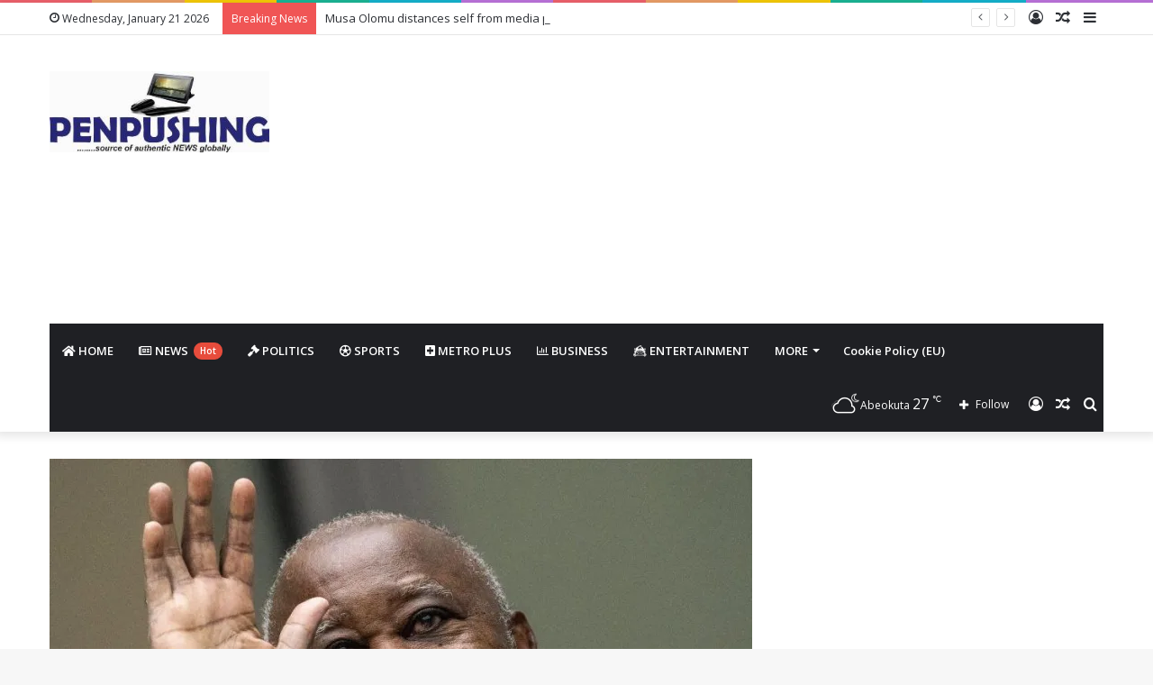

--- FILE ---
content_type: text/html; charset=UTF-8
request_url: https://penpushing.com.ng/self-proclaimed-brother-of-former-president-laurent-gbagbo-hits-social-media-to-introduce-fake-business-transaction/
body_size: 28314
content:
<!DOCTYPE html>
<html lang="en-US" class="" data-skin="light">
<head><style>img.lazy{min-height:1px}</style><link href="https://penpushing.com.ng/wp-content/plugins/w3-total-cache/pub/js/lazyload.min.js" as="script">
	<script async src="https://pagead2.googlesyndication.com/pagead/js/adsbygoogle.js?client=ca-pub-6703874839476962" crossorigin="anonymous" type="e63e4cc68fa4cda2c34fb69e-text/javascript"></script>
	<meta charset="UTF-8" />
	<link rel="profile" href="https://gmpg.org/xfn/11" />
	<meta name='robots' content='index, follow, max-image-preview:large, max-snippet:-1, max-video-preview:-1' />
	<style>img:is([sizes="auto" i], [sizes^="auto," i]) { contain-intrinsic-size: 3000px 1500px }</style>
	<!-- Jetpack Site Verification Tags -->
<meta name="google-site-verification" content="-ryw807groS3hnyHW7rX0aRrNLMY3Oc7Cvms9uBeEv4" />

	<!-- This site is optimized with the Yoast SEO plugin v26.1.1 - https://yoast.com/wordpress/plugins/seo/ -->
	<title>Self -proclaimed brother of former president Laurent Gbagbo hits social media to introduce fake business transaction - PENPUSHING</title>
	<link rel="canonical" href="https://penpushing.com.ng/self-proclaimed-brother-of-former-president-laurent-gbagbo-hits-social-media-to-introduce-fake-business-transaction/" />
	<meta property="og:locale" content="en_US" />
	<meta property="og:type" content="article" />
	<meta property="og:title" content="Self -proclaimed brother of former president Laurent Gbagbo hits social media to introduce fake business transaction - PENPUSHING" />
	<meta property="og:description" content="A suspected self-proclaimed brother to former Ivory Coast President, Laurent Gbabohas has hit the social media to woo ignorant and innocent people in transacting a doubtful business and investment with the targeted victims. Penpushing reports that, the suspected fake brother of Gbagbo, who identified himself as Hakoby Gbagbo antics include sending messages of ‘dubious’ business &hellip;" />
	<meta property="og:url" content="https://penpushing.com.ng/self-proclaimed-brother-of-former-president-laurent-gbagbo-hits-social-media-to-introduce-fake-business-transaction/" />
	<meta property="og:site_name" content="PENPUSHING" />
	<meta property="article:publisher" content="https://www.facebook.com/Penpushing/" />
	<meta property="article:published_time" content="2022-08-19T16:41:37+00:00" />
	<meta property="og:image" content="https://penpushing.com.ng/wp-content/uploads/2022/08/Gbagbo.jpg" />
	<meta property="og:image:width" content="976" />
	<meta property="og:image:height" content="549" />
	<meta property="og:image:type" content="image/jpeg" />
	<meta name="author" content="Penpushing Media" />
	<meta name="twitter:card" content="summary_large_image" />
	<meta name="twitter:label1" content="Written by" />
	<meta name="twitter:data1" content="Penpushing Media" />
	<meta name="twitter:label2" content="Est. reading time" />
	<meta name="twitter:data2" content="2 minutes" />
	<script type="application/ld+json" class="yoast-schema-graph">{"@context":"https://schema.org","@graph":[{"@type":"Article","@id":"https://penpushing.com.ng/self-proclaimed-brother-of-former-president-laurent-gbagbo-hits-social-media-to-introduce-fake-business-transaction/#article","isPartOf":{"@id":"https://penpushing.com.ng/self-proclaimed-brother-of-former-president-laurent-gbagbo-hits-social-media-to-introduce-fake-business-transaction/"},"author":{"name":"Penpushing Media","@id":"https://penpushing.com.ng/#/schema/person/6ab4f0a03c5bb5941b53c098887c2b40"},"headline":"Self -proclaimed brother of former president Laurent Gbagbo hits social media to introduce fake business transaction","datePublished":"2022-08-19T16:41:37+00:00","mainEntityOfPage":{"@id":"https://penpushing.com.ng/self-proclaimed-brother-of-former-president-laurent-gbagbo-hits-social-media-to-introduce-fake-business-transaction/"},"wordCount":368,"commentCount":0,"publisher":{"@id":"https://penpushing.com.ng/#organization"},"image":{"@id":"https://penpushing.com.ng/self-proclaimed-brother-of-former-president-laurent-gbagbo-hits-social-media-to-introduce-fake-business-transaction/#primaryimage"},"thumbnailUrl":"https://i0.wp.com/penpushing.com.ng/wp-content/uploads/2022/08/Gbagbo.jpg?fit=976%2C549&ssl=1","articleSection":["International"],"inLanguage":"en-US","potentialAction":[{"@type":"CommentAction","name":"Comment","target":["https://penpushing.com.ng/self-proclaimed-brother-of-former-president-laurent-gbagbo-hits-social-media-to-introduce-fake-business-transaction/#respond"]}]},{"@type":"WebPage","@id":"https://penpushing.com.ng/self-proclaimed-brother-of-former-president-laurent-gbagbo-hits-social-media-to-introduce-fake-business-transaction/","url":"https://penpushing.com.ng/self-proclaimed-brother-of-former-president-laurent-gbagbo-hits-social-media-to-introduce-fake-business-transaction/","name":"Self -proclaimed brother of former president Laurent Gbagbo hits social media to introduce fake business transaction - PENPUSHING","isPartOf":{"@id":"https://penpushing.com.ng/#website"},"primaryImageOfPage":{"@id":"https://penpushing.com.ng/self-proclaimed-brother-of-former-president-laurent-gbagbo-hits-social-media-to-introduce-fake-business-transaction/#primaryimage"},"image":{"@id":"https://penpushing.com.ng/self-proclaimed-brother-of-former-president-laurent-gbagbo-hits-social-media-to-introduce-fake-business-transaction/#primaryimage"},"thumbnailUrl":"https://i0.wp.com/penpushing.com.ng/wp-content/uploads/2022/08/Gbagbo.jpg?fit=976%2C549&ssl=1","datePublished":"2022-08-19T16:41:37+00:00","breadcrumb":{"@id":"https://penpushing.com.ng/self-proclaimed-brother-of-former-president-laurent-gbagbo-hits-social-media-to-introduce-fake-business-transaction/#breadcrumb"},"inLanguage":"en-US","potentialAction":[{"@type":"ReadAction","target":["https://penpushing.com.ng/self-proclaimed-brother-of-former-president-laurent-gbagbo-hits-social-media-to-introduce-fake-business-transaction/"]}]},{"@type":"ImageObject","inLanguage":"en-US","@id":"https://penpushing.com.ng/self-proclaimed-brother-of-former-president-laurent-gbagbo-hits-social-media-to-introduce-fake-business-transaction/#primaryimage","url":"https://i0.wp.com/penpushing.com.ng/wp-content/uploads/2022/08/Gbagbo.jpg?fit=976%2C549&ssl=1","contentUrl":"https://i0.wp.com/penpushing.com.ng/wp-content/uploads/2022/08/Gbagbo.jpg?fit=976%2C549&ssl=1","width":976,"height":549},{"@type":"BreadcrumbList","@id":"https://penpushing.com.ng/self-proclaimed-brother-of-former-president-laurent-gbagbo-hits-social-media-to-introduce-fake-business-transaction/#breadcrumb","itemListElement":[{"@type":"ListItem","position":1,"name":"Home","item":"https://penpushing.com.ng/"},{"@type":"ListItem","position":2,"name":"Self -proclaimed brother of former president Laurent Gbagbo hits social media to introduce fake business transaction"}]},{"@type":"WebSite","@id":"https://penpushing.com.ng/#website","url":"https://penpushing.com.ng/","name":"PENPUSHING","description":"Source of Authentic News Globally","publisher":{"@id":"https://penpushing.com.ng/#organization"},"potentialAction":[{"@type":"SearchAction","target":{"@type":"EntryPoint","urlTemplate":"https://penpushing.com.ng/?s={search_term_string}"},"query-input":{"@type":"PropertyValueSpecification","valueRequired":true,"valueName":"search_term_string"}}],"inLanguage":"en-US"},{"@type":"Organization","@id":"https://penpushing.com.ng/#organization","name":"PENPUSHING","url":"https://penpushing.com.ng/","logo":{"@type":"ImageObject","inLanguage":"en-US","@id":"https://penpushing.com.ng/#/schema/logo/image/","url":"https://penpushing.com.ng/wp-content/uploads/2025/09/pen8-1.jpg","contentUrl":"https://penpushing.com.ng/wp-content/uploads/2025/09/pen8-1.jpg","width":314,"height":116,"caption":"PENPUSHING"},"image":{"@id":"https://penpushing.com.ng/#/schema/logo/image/"},"sameAs":["https://www.facebook.com/Penpushing/"]},{"@type":"Person","@id":"https://penpushing.com.ng/#/schema/person/6ab4f0a03c5bb5941b53c098887c2b40","name":"Penpushing Media","image":{"@type":"ImageObject","inLanguage":"en-US","@id":"https://penpushing.com.ng/#/schema/person/image/","url":"https://secure.gravatar.com/avatar/d871670cca3f4237dc412cfaa73b2d4fb467d7969ea8bc3b88a177338942330e?s=96&d=mm&r=g","contentUrl":"https://secure.gravatar.com/avatar/d871670cca3f4237dc412cfaa73b2d4fb467d7969ea8bc3b88a177338942330e?s=96&d=mm&r=g","caption":"Penpushing Media"},"url":"https://penpushing.com.ng/author/admin/"}]}</script>
	<!-- / Yoast SEO plugin. -->


<link rel='dns-prefetch' href='//stats.wp.com' />
<link rel='dns-prefetch' href='//v0.wordpress.com' />
<link rel='dns-prefetch' href='//jetpack.wordpress.com' />
<link rel='dns-prefetch' href='//s0.wp.com' />
<link rel='dns-prefetch' href='//public-api.wordpress.com' />
<link rel='dns-prefetch' href='//0.gravatar.com' />
<link rel='dns-prefetch' href='//1.gravatar.com' />
<link rel='dns-prefetch' href='//2.gravatar.com' />
<link rel='dns-prefetch' href='//widgets.wp.com' />
<link rel='preconnect' href='//c0.wp.com' />
<link rel='preconnect' href='//i0.wp.com' />
<link rel="alternate" type="application/rss+xml" title="PENPUSHING &raquo; Feed" href="https://penpushing.com.ng/feed/" />
<link rel="alternate" type="application/rss+xml" title="PENPUSHING &raquo; Comments Feed" href="https://penpushing.com.ng/comments/feed/" />
<link rel="alternate" type="application/rss+xml" title="PENPUSHING &raquo; Self -proclaimed brother of former president Laurent Gbagbo hits social media to introduce fake business transaction Comments Feed" href="https://penpushing.com.ng/self-proclaimed-brother-of-former-president-laurent-gbagbo-hits-social-media-to-introduce-fake-business-transaction/feed/" />
<script type="e63e4cc68fa4cda2c34fb69e-text/javascript">
/* <![CDATA[ */
window._wpemojiSettings = {"baseUrl":"https:\/\/s.w.org\/images\/core\/emoji\/16.0.1\/72x72\/","ext":".png","svgUrl":"https:\/\/s.w.org\/images\/core\/emoji\/16.0.1\/svg\/","svgExt":".svg","source":{"concatemoji":"https:\/\/penpushing.com.ng\/wp-includes\/js\/wp-emoji-release.min.js?ver=6.8.3"}};
/*! This file is auto-generated */
!function(s,n){var o,i,e;function c(e){try{var t={supportTests:e,timestamp:(new Date).valueOf()};sessionStorage.setItem(o,JSON.stringify(t))}catch(e){}}function p(e,t,n){e.clearRect(0,0,e.canvas.width,e.canvas.height),e.fillText(t,0,0);var t=new Uint32Array(e.getImageData(0,0,e.canvas.width,e.canvas.height).data),a=(e.clearRect(0,0,e.canvas.width,e.canvas.height),e.fillText(n,0,0),new Uint32Array(e.getImageData(0,0,e.canvas.width,e.canvas.height).data));return t.every(function(e,t){return e===a[t]})}function u(e,t){e.clearRect(0,0,e.canvas.width,e.canvas.height),e.fillText(t,0,0);for(var n=e.getImageData(16,16,1,1),a=0;a<n.data.length;a++)if(0!==n.data[a])return!1;return!0}function f(e,t,n,a){switch(t){case"flag":return n(e,"\ud83c\udff3\ufe0f\u200d\u26a7\ufe0f","\ud83c\udff3\ufe0f\u200b\u26a7\ufe0f")?!1:!n(e,"\ud83c\udde8\ud83c\uddf6","\ud83c\udde8\u200b\ud83c\uddf6")&&!n(e,"\ud83c\udff4\udb40\udc67\udb40\udc62\udb40\udc65\udb40\udc6e\udb40\udc67\udb40\udc7f","\ud83c\udff4\u200b\udb40\udc67\u200b\udb40\udc62\u200b\udb40\udc65\u200b\udb40\udc6e\u200b\udb40\udc67\u200b\udb40\udc7f");case"emoji":return!a(e,"\ud83e\udedf")}return!1}function g(e,t,n,a){var r="undefined"!=typeof WorkerGlobalScope&&self instanceof WorkerGlobalScope?new OffscreenCanvas(300,150):s.createElement("canvas"),o=r.getContext("2d",{willReadFrequently:!0}),i=(o.textBaseline="top",o.font="600 32px Arial",{});return e.forEach(function(e){i[e]=t(o,e,n,a)}),i}function t(e){var t=s.createElement("script");t.src=e,t.defer=!0,s.head.appendChild(t)}"undefined"!=typeof Promise&&(o="wpEmojiSettingsSupports",i=["flag","emoji"],n.supports={everything:!0,everythingExceptFlag:!0},e=new Promise(function(e){s.addEventListener("DOMContentLoaded",e,{once:!0})}),new Promise(function(t){var n=function(){try{var e=JSON.parse(sessionStorage.getItem(o));if("object"==typeof e&&"number"==typeof e.timestamp&&(new Date).valueOf()<e.timestamp+604800&&"object"==typeof e.supportTests)return e.supportTests}catch(e){}return null}();if(!n){if("undefined"!=typeof Worker&&"undefined"!=typeof OffscreenCanvas&&"undefined"!=typeof URL&&URL.createObjectURL&&"undefined"!=typeof Blob)try{var e="postMessage("+g.toString()+"("+[JSON.stringify(i),f.toString(),p.toString(),u.toString()].join(",")+"));",a=new Blob([e],{type:"text/javascript"}),r=new Worker(URL.createObjectURL(a),{name:"wpTestEmojiSupports"});return void(r.onmessage=function(e){c(n=e.data),r.terminate(),t(n)})}catch(e){}c(n=g(i,f,p,u))}t(n)}).then(function(e){for(var t in e)n.supports[t]=e[t],n.supports.everything=n.supports.everything&&n.supports[t],"flag"!==t&&(n.supports.everythingExceptFlag=n.supports.everythingExceptFlag&&n.supports[t]);n.supports.everythingExceptFlag=n.supports.everythingExceptFlag&&!n.supports.flag,n.DOMReady=!1,n.readyCallback=function(){n.DOMReady=!0}}).then(function(){return e}).then(function(){var e;n.supports.everything||(n.readyCallback(),(e=n.source||{}).concatemoji?t(e.concatemoji):e.wpemoji&&e.twemoji&&(t(e.twemoji),t(e.wpemoji)))}))}((window,document),window._wpemojiSettings);
/* ]]> */
</script>
<style id='wp-emoji-styles-inline-css' type='text/css'>

	img.wp-smiley, img.emoji {
		display: inline !important;
		border: none !important;
		box-shadow: none !important;
		height: 1em !important;
		width: 1em !important;
		margin: 0 0.07em !important;
		vertical-align: -0.1em !important;
		background: none !important;
		padding: 0 !important;
	}
</style>
<link rel='stylesheet' id='wp-block-library-css' href='https://c0.wp.com/c/6.8.3/wp-includes/css/dist/block-library/style.min.css' type='text/css' media='all' />
<style id='wp-block-library-theme-inline-css' type='text/css'>
.wp-block-audio :where(figcaption){color:#555;font-size:13px;text-align:center}.is-dark-theme .wp-block-audio :where(figcaption){color:#ffffffa6}.wp-block-audio{margin:0 0 1em}.wp-block-code{border:1px solid #ccc;border-radius:4px;font-family:Menlo,Consolas,monaco,monospace;padding:.8em 1em}.wp-block-embed :where(figcaption){color:#555;font-size:13px;text-align:center}.is-dark-theme .wp-block-embed :where(figcaption){color:#ffffffa6}.wp-block-embed{margin:0 0 1em}.blocks-gallery-caption{color:#555;font-size:13px;text-align:center}.is-dark-theme .blocks-gallery-caption{color:#ffffffa6}:root :where(.wp-block-image figcaption){color:#555;font-size:13px;text-align:center}.is-dark-theme :root :where(.wp-block-image figcaption){color:#ffffffa6}.wp-block-image{margin:0 0 1em}.wp-block-pullquote{border-bottom:4px solid;border-top:4px solid;color:currentColor;margin-bottom:1.75em}.wp-block-pullquote cite,.wp-block-pullquote footer,.wp-block-pullquote__citation{color:currentColor;font-size:.8125em;font-style:normal;text-transform:uppercase}.wp-block-quote{border-left:.25em solid;margin:0 0 1.75em;padding-left:1em}.wp-block-quote cite,.wp-block-quote footer{color:currentColor;font-size:.8125em;font-style:normal;position:relative}.wp-block-quote:where(.has-text-align-right){border-left:none;border-right:.25em solid;padding-left:0;padding-right:1em}.wp-block-quote:where(.has-text-align-center){border:none;padding-left:0}.wp-block-quote.is-large,.wp-block-quote.is-style-large,.wp-block-quote:where(.is-style-plain){border:none}.wp-block-search .wp-block-search__label{font-weight:700}.wp-block-search__button{border:1px solid #ccc;padding:.375em .625em}:where(.wp-block-group.has-background){padding:1.25em 2.375em}.wp-block-separator.has-css-opacity{opacity:.4}.wp-block-separator{border:none;border-bottom:2px solid;margin-left:auto;margin-right:auto}.wp-block-separator.has-alpha-channel-opacity{opacity:1}.wp-block-separator:not(.is-style-wide):not(.is-style-dots){width:100px}.wp-block-separator.has-background:not(.is-style-dots){border-bottom:none;height:1px}.wp-block-separator.has-background:not(.is-style-wide):not(.is-style-dots){height:2px}.wp-block-table{margin:0 0 1em}.wp-block-table td,.wp-block-table th{word-break:normal}.wp-block-table :where(figcaption){color:#555;font-size:13px;text-align:center}.is-dark-theme .wp-block-table :where(figcaption){color:#ffffffa6}.wp-block-video :where(figcaption){color:#555;font-size:13px;text-align:center}.is-dark-theme .wp-block-video :where(figcaption){color:#ffffffa6}.wp-block-video{margin:0 0 1em}:root :where(.wp-block-template-part.has-background){margin-bottom:0;margin-top:0;padding:1.25em 2.375em}
</style>
<style id='classic-theme-styles-inline-css' type='text/css'>
/*! This file is auto-generated */
.wp-block-button__link{color:#fff;background-color:#32373c;border-radius:9999px;box-shadow:none;text-decoration:none;padding:calc(.667em + 2px) calc(1.333em + 2px);font-size:1.125em}.wp-block-file__button{background:#32373c;color:#fff;text-decoration:none}
</style>
<link rel='stylesheet' id='mediaelement-css' href='https://c0.wp.com/c/6.8.3/wp-includes/js/mediaelement/mediaelementplayer-legacy.min.css' type='text/css' media='all' />
<link rel='stylesheet' id='wp-mediaelement-css' href='https://c0.wp.com/c/6.8.3/wp-includes/js/mediaelement/wp-mediaelement.min.css' type='text/css' media='all' />
<style id='jetpack-sharing-buttons-style-inline-css' type='text/css'>
.jetpack-sharing-buttons__services-list{display:flex;flex-direction:row;flex-wrap:wrap;gap:0;list-style-type:none;margin:5px;padding:0}.jetpack-sharing-buttons__services-list.has-small-icon-size{font-size:12px}.jetpack-sharing-buttons__services-list.has-normal-icon-size{font-size:16px}.jetpack-sharing-buttons__services-list.has-large-icon-size{font-size:24px}.jetpack-sharing-buttons__services-list.has-huge-icon-size{font-size:36px}@media print{.jetpack-sharing-buttons__services-list{display:none!important}}.editor-styles-wrapper .wp-block-jetpack-sharing-buttons{gap:0;padding-inline-start:0}ul.jetpack-sharing-buttons__services-list.has-background{padding:1.25em 2.375em}
</style>
<style id='global-styles-inline-css' type='text/css'>
:root{--wp--preset--aspect-ratio--square: 1;--wp--preset--aspect-ratio--4-3: 4/3;--wp--preset--aspect-ratio--3-4: 3/4;--wp--preset--aspect-ratio--3-2: 3/2;--wp--preset--aspect-ratio--2-3: 2/3;--wp--preset--aspect-ratio--16-9: 16/9;--wp--preset--aspect-ratio--9-16: 9/16;--wp--preset--color--black: #000000;--wp--preset--color--cyan-bluish-gray: #abb8c3;--wp--preset--color--white: #ffffff;--wp--preset--color--pale-pink: #f78da7;--wp--preset--color--vivid-red: #cf2e2e;--wp--preset--color--luminous-vivid-orange: #ff6900;--wp--preset--color--luminous-vivid-amber: #fcb900;--wp--preset--color--light-green-cyan: #7bdcb5;--wp--preset--color--vivid-green-cyan: #00d084;--wp--preset--color--pale-cyan-blue: #8ed1fc;--wp--preset--color--vivid-cyan-blue: #0693e3;--wp--preset--color--vivid-purple: #9b51e0;--wp--preset--gradient--vivid-cyan-blue-to-vivid-purple: linear-gradient(135deg,rgba(6,147,227,1) 0%,rgb(155,81,224) 100%);--wp--preset--gradient--light-green-cyan-to-vivid-green-cyan: linear-gradient(135deg,rgb(122,220,180) 0%,rgb(0,208,130) 100%);--wp--preset--gradient--luminous-vivid-amber-to-luminous-vivid-orange: linear-gradient(135deg,rgba(252,185,0,1) 0%,rgba(255,105,0,1) 100%);--wp--preset--gradient--luminous-vivid-orange-to-vivid-red: linear-gradient(135deg,rgba(255,105,0,1) 0%,rgb(207,46,46) 100%);--wp--preset--gradient--very-light-gray-to-cyan-bluish-gray: linear-gradient(135deg,rgb(238,238,238) 0%,rgb(169,184,195) 100%);--wp--preset--gradient--cool-to-warm-spectrum: linear-gradient(135deg,rgb(74,234,220) 0%,rgb(151,120,209) 20%,rgb(207,42,186) 40%,rgb(238,44,130) 60%,rgb(251,105,98) 80%,rgb(254,248,76) 100%);--wp--preset--gradient--blush-light-purple: linear-gradient(135deg,rgb(255,206,236) 0%,rgb(152,150,240) 100%);--wp--preset--gradient--blush-bordeaux: linear-gradient(135deg,rgb(254,205,165) 0%,rgb(254,45,45) 50%,rgb(107,0,62) 100%);--wp--preset--gradient--luminous-dusk: linear-gradient(135deg,rgb(255,203,112) 0%,rgb(199,81,192) 50%,rgb(65,88,208) 100%);--wp--preset--gradient--pale-ocean: linear-gradient(135deg,rgb(255,245,203) 0%,rgb(182,227,212) 50%,rgb(51,167,181) 100%);--wp--preset--gradient--electric-grass: linear-gradient(135deg,rgb(202,248,128) 0%,rgb(113,206,126) 100%);--wp--preset--gradient--midnight: linear-gradient(135deg,rgb(2,3,129) 0%,rgb(40,116,252) 100%);--wp--preset--font-size--small: 13px;--wp--preset--font-size--medium: 20px;--wp--preset--font-size--large: 36px;--wp--preset--font-size--x-large: 42px;--wp--preset--spacing--20: 0.44rem;--wp--preset--spacing--30: 0.67rem;--wp--preset--spacing--40: 1rem;--wp--preset--spacing--50: 1.5rem;--wp--preset--spacing--60: 2.25rem;--wp--preset--spacing--70: 3.38rem;--wp--preset--spacing--80: 5.06rem;--wp--preset--shadow--natural: 6px 6px 9px rgba(0, 0, 0, 0.2);--wp--preset--shadow--deep: 12px 12px 50px rgba(0, 0, 0, 0.4);--wp--preset--shadow--sharp: 6px 6px 0px rgba(0, 0, 0, 0.2);--wp--preset--shadow--outlined: 6px 6px 0px -3px rgba(255, 255, 255, 1), 6px 6px rgba(0, 0, 0, 1);--wp--preset--shadow--crisp: 6px 6px 0px rgba(0, 0, 0, 1);}:where(.is-layout-flex){gap: 0.5em;}:where(.is-layout-grid){gap: 0.5em;}body .is-layout-flex{display: flex;}.is-layout-flex{flex-wrap: wrap;align-items: center;}.is-layout-flex > :is(*, div){margin: 0;}body .is-layout-grid{display: grid;}.is-layout-grid > :is(*, div){margin: 0;}:where(.wp-block-columns.is-layout-flex){gap: 2em;}:where(.wp-block-columns.is-layout-grid){gap: 2em;}:where(.wp-block-post-template.is-layout-flex){gap: 1.25em;}:where(.wp-block-post-template.is-layout-grid){gap: 1.25em;}.has-black-color{color: var(--wp--preset--color--black) !important;}.has-cyan-bluish-gray-color{color: var(--wp--preset--color--cyan-bluish-gray) !important;}.has-white-color{color: var(--wp--preset--color--white) !important;}.has-pale-pink-color{color: var(--wp--preset--color--pale-pink) !important;}.has-vivid-red-color{color: var(--wp--preset--color--vivid-red) !important;}.has-luminous-vivid-orange-color{color: var(--wp--preset--color--luminous-vivid-orange) !important;}.has-luminous-vivid-amber-color{color: var(--wp--preset--color--luminous-vivid-amber) !important;}.has-light-green-cyan-color{color: var(--wp--preset--color--light-green-cyan) !important;}.has-vivid-green-cyan-color{color: var(--wp--preset--color--vivid-green-cyan) !important;}.has-pale-cyan-blue-color{color: var(--wp--preset--color--pale-cyan-blue) !important;}.has-vivid-cyan-blue-color{color: var(--wp--preset--color--vivid-cyan-blue) !important;}.has-vivid-purple-color{color: var(--wp--preset--color--vivid-purple) !important;}.has-black-background-color{background-color: var(--wp--preset--color--black) !important;}.has-cyan-bluish-gray-background-color{background-color: var(--wp--preset--color--cyan-bluish-gray) !important;}.has-white-background-color{background-color: var(--wp--preset--color--white) !important;}.has-pale-pink-background-color{background-color: var(--wp--preset--color--pale-pink) !important;}.has-vivid-red-background-color{background-color: var(--wp--preset--color--vivid-red) !important;}.has-luminous-vivid-orange-background-color{background-color: var(--wp--preset--color--luminous-vivid-orange) !important;}.has-luminous-vivid-amber-background-color{background-color: var(--wp--preset--color--luminous-vivid-amber) !important;}.has-light-green-cyan-background-color{background-color: var(--wp--preset--color--light-green-cyan) !important;}.has-vivid-green-cyan-background-color{background-color: var(--wp--preset--color--vivid-green-cyan) !important;}.has-pale-cyan-blue-background-color{background-color: var(--wp--preset--color--pale-cyan-blue) !important;}.has-vivid-cyan-blue-background-color{background-color: var(--wp--preset--color--vivid-cyan-blue) !important;}.has-vivid-purple-background-color{background-color: var(--wp--preset--color--vivid-purple) !important;}.has-black-border-color{border-color: var(--wp--preset--color--black) !important;}.has-cyan-bluish-gray-border-color{border-color: var(--wp--preset--color--cyan-bluish-gray) !important;}.has-white-border-color{border-color: var(--wp--preset--color--white) !important;}.has-pale-pink-border-color{border-color: var(--wp--preset--color--pale-pink) !important;}.has-vivid-red-border-color{border-color: var(--wp--preset--color--vivid-red) !important;}.has-luminous-vivid-orange-border-color{border-color: var(--wp--preset--color--luminous-vivid-orange) !important;}.has-luminous-vivid-amber-border-color{border-color: var(--wp--preset--color--luminous-vivid-amber) !important;}.has-light-green-cyan-border-color{border-color: var(--wp--preset--color--light-green-cyan) !important;}.has-vivid-green-cyan-border-color{border-color: var(--wp--preset--color--vivid-green-cyan) !important;}.has-pale-cyan-blue-border-color{border-color: var(--wp--preset--color--pale-cyan-blue) !important;}.has-vivid-cyan-blue-border-color{border-color: var(--wp--preset--color--vivid-cyan-blue) !important;}.has-vivid-purple-border-color{border-color: var(--wp--preset--color--vivid-purple) !important;}.has-vivid-cyan-blue-to-vivid-purple-gradient-background{background: var(--wp--preset--gradient--vivid-cyan-blue-to-vivid-purple) !important;}.has-light-green-cyan-to-vivid-green-cyan-gradient-background{background: var(--wp--preset--gradient--light-green-cyan-to-vivid-green-cyan) !important;}.has-luminous-vivid-amber-to-luminous-vivid-orange-gradient-background{background: var(--wp--preset--gradient--luminous-vivid-amber-to-luminous-vivid-orange) !important;}.has-luminous-vivid-orange-to-vivid-red-gradient-background{background: var(--wp--preset--gradient--luminous-vivid-orange-to-vivid-red) !important;}.has-very-light-gray-to-cyan-bluish-gray-gradient-background{background: var(--wp--preset--gradient--very-light-gray-to-cyan-bluish-gray) !important;}.has-cool-to-warm-spectrum-gradient-background{background: var(--wp--preset--gradient--cool-to-warm-spectrum) !important;}.has-blush-light-purple-gradient-background{background: var(--wp--preset--gradient--blush-light-purple) !important;}.has-blush-bordeaux-gradient-background{background: var(--wp--preset--gradient--blush-bordeaux) !important;}.has-luminous-dusk-gradient-background{background: var(--wp--preset--gradient--luminous-dusk) !important;}.has-pale-ocean-gradient-background{background: var(--wp--preset--gradient--pale-ocean) !important;}.has-electric-grass-gradient-background{background: var(--wp--preset--gradient--electric-grass) !important;}.has-midnight-gradient-background{background: var(--wp--preset--gradient--midnight) !important;}.has-small-font-size{font-size: var(--wp--preset--font-size--small) !important;}.has-medium-font-size{font-size: var(--wp--preset--font-size--medium) !important;}.has-large-font-size{font-size: var(--wp--preset--font-size--large) !important;}.has-x-large-font-size{font-size: var(--wp--preset--font-size--x-large) !important;}
:where(.wp-block-post-template.is-layout-flex){gap: 1.25em;}:where(.wp-block-post-template.is-layout-grid){gap: 1.25em;}
:where(.wp-block-columns.is-layout-flex){gap: 2em;}:where(.wp-block-columns.is-layout-grid){gap: 2em;}
:root :where(.wp-block-pullquote){font-size: 1.5em;line-height: 1.6;}
</style>
<link rel='stylesheet' id='open-sans-css' href='https://fonts.googleapis.com/css?family=Open+Sans%3A300italic%2C400italic%2C600italic%2C300%2C400%2C600&#038;subset=latin%2Clatin-ext&#038;display=fallback&#038;ver=6.8.3' type='text/css' media='all' />
<link rel='stylesheet' id='jetpack_likes-css' href='https://c0.wp.com/p/jetpack/15.2/modules/likes/style.css' type='text/css' media='all' />
<link rel="stylesheet" href="https://penpushing.com.ng/wp-content/cache/minify/788d9.css" media="all" />








<link rel='stylesheet' id='tie-css-print-css' href='https://penpushing.com.ng/wp-content/themes/jannah/assets/css/print.css?ver=5.4.10' type='text/css' media='print' />
<style id='tie-css-print-inline-css' type='text/css'>
.wf-active .logo-text,.wf-active h1,.wf-active h2,.wf-active h3,.wf-active h4,.wf-active h5,.wf-active h6,.wf-active .the-subtitle{font-family: 'Poppins';}.brand-title,a:hover,.tie-popup-search-submit,#logo.text-logo a,.theme-header nav .components #search-submit:hover,.theme-header .header-nav .components > li:hover > a,.theme-header .header-nav .components li a:hover,.main-menu ul.cats-vertical li a.is-active,.main-menu ul.cats-vertical li a:hover,.main-nav li.mega-menu .post-meta a:hover,.main-nav li.mega-menu .post-box-title a:hover,.search-in-main-nav.autocomplete-suggestions a:hover,#main-nav .menu ul:not(.cats-horizontal) li:hover > a,#main-nav .menu ul li.current-menu-item:not(.mega-link-column) > a,.top-nav .menu li:hover > a,.top-nav .menu > .tie-current-menu > a,.search-in-top-nav.autocomplete-suggestions .post-title a:hover,div.mag-box .mag-box-options .mag-box-filter-links a.active,.mag-box-filter-links .flexMenu-viewMore:hover > a,.stars-rating-active,body .tabs.tabs .active > a,.video-play-icon,.spinner-circle:after,#go-to-content:hover,.comment-list .comment-author .fn,.commentlist .comment-author .fn,blockquote::before,blockquote cite,blockquote.quote-simple p,.multiple-post-pages a:hover,#story-index li .is-current,.latest-tweets-widget .twitter-icon-wrap span,.wide-slider-nav-wrapper .slide,.wide-next-prev-slider-wrapper .tie-slider-nav li:hover span,.review-final-score h3,#mobile-menu-icon:hover .menu-text,body .entry a,.dark-skin body .entry a,.entry .post-bottom-meta a:hover,.comment-list .comment-content a,q a,blockquote a,.widget.tie-weather-widget .icon-basecloud-bg:after,.site-footer a:hover,.site-footer .stars-rating-active,.site-footer .twitter-icon-wrap span,.site-info a:hover{color: #9b59b6;}#instagram-link a:hover{color: #9b59b6 !important;border-color: #9b59b6 !important;}[type='submit'],.button,.generic-button a,.generic-button button,.theme-header .header-nav .comp-sub-menu a.button.guest-btn:hover,.theme-header .header-nav .comp-sub-menu a.checkout-button,nav.main-nav .menu > li.tie-current-menu > a,nav.main-nav .menu > li:hover > a,.main-menu .mega-links-head:after,.main-nav .mega-menu.mega-cat .cats-horizontal li a.is-active,#mobile-menu-icon:hover .nav-icon,#mobile-menu-icon:hover .nav-icon:before,#mobile-menu-icon:hover .nav-icon:after,.search-in-main-nav.autocomplete-suggestions a.button,.search-in-top-nav.autocomplete-suggestions a.button,.spinner > div,.post-cat,.pages-numbers li.current span,.multiple-post-pages > span,#tie-wrapper .mejs-container .mejs-controls,.mag-box-filter-links a:hover,.slider-arrow-nav a:not(.pagination-disabled):hover,.comment-list .reply a:hover,.commentlist .reply a:hover,#reading-position-indicator,#story-index-icon,.videos-block .playlist-title,.review-percentage .review-item span span,.tie-slick-dots li.slick-active button,.tie-slick-dots li button:hover,.digital-rating-static,.timeline-widget li a:hover .date:before,#wp-calendar #today,.posts-list-counter li.widget-post-list:before,.cat-counter a + span,.tie-slider-nav li span:hover,.fullwidth-area .widget_tag_cloud .tagcloud a:hover,.magazine2:not(.block-head-4) .dark-widgetized-area ul.tabs a:hover,.magazine2:not(.block-head-4) .dark-widgetized-area ul.tabs .active a,.magazine1 .dark-widgetized-area ul.tabs a:hover,.magazine1 .dark-widgetized-area ul.tabs .active a,.block-head-4.magazine2 .dark-widgetized-area .tabs.tabs .active a,.block-head-4.magazine2 .dark-widgetized-area .tabs > .active a:before,.block-head-4.magazine2 .dark-widgetized-area .tabs > .active a:after,.demo_store,.demo #logo:after,.demo #sticky-logo:after,.widget.tie-weather-widget,span.video-close-btn:hover,#go-to-top,.latest-tweets-widget .slider-links .button:not(:hover){background-color: #9b59b6;color: #FFFFFF;}.tie-weather-widget .widget-title .the-subtitle,.block-head-4.magazine2 #footer .tabs .active a:hover{color: #FFFFFF;}pre,code,.pages-numbers li.current span,.theme-header .header-nav .comp-sub-menu a.button.guest-btn:hover,.multiple-post-pages > span,.post-content-slideshow .tie-slider-nav li span:hover,#tie-body .tie-slider-nav li > span:hover,.slider-arrow-nav a:not(.pagination-disabled):hover,.main-nav .mega-menu.mega-cat .cats-horizontal li a.is-active,.main-nav .mega-menu.mega-cat .cats-horizontal li a:hover,.main-menu .menu > li > .menu-sub-content{border-color: #9b59b6;}.main-menu .menu > li.tie-current-menu{border-bottom-color: #9b59b6;}.top-nav .menu li.tie-current-menu > a:before,.top-nav .menu li.menu-item-has-children:hover > a:before{border-top-color: #9b59b6;}.main-nav .main-menu .menu > li.tie-current-menu > a:before,.main-nav .main-menu .menu > li:hover > a:before{border-top-color: #FFFFFF;}header.main-nav-light .main-nav .menu-item-has-children li:hover > a:before,header.main-nav-light .main-nav .mega-menu li:hover > a:before{border-left-color: #9b59b6;}.rtl header.main-nav-light .main-nav .menu-item-has-children li:hover > a:before,.rtl header.main-nav-light .main-nav .mega-menu li:hover > a:before{border-right-color: #9b59b6;border-left-color: transparent;}.top-nav ul.menu li .menu-item-has-children:hover > a:before{border-top-color: transparent;border-left-color: #9b59b6;}.rtl .top-nav ul.menu li .menu-item-has-children:hover > a:before{border-left-color: transparent;border-right-color: #9b59b6;}::-moz-selection{background-color: #9b59b6;color: #FFFFFF;}::selection{background-color: #9b59b6;color: #FFFFFF;}circle.circle_bar{stroke: #9b59b6;}#reading-position-indicator{box-shadow: 0 0 10px rgba( 155,89,182,0.7);}#logo.text-logo a:hover,body .entry a:hover,.dark-skin body .entry a:hover,.comment-list .comment-content a:hover,.block-head-4.magazine2 .site-footer .tabs li a:hover,q a:hover,blockquote a:hover{color: #692784;}.button:hover,input[type='submit']:hover,.generic-button a:hover,.generic-button button:hover,a.post-cat:hover,.site-footer .button:hover,.site-footer [type='submit']:hover,.search-in-main-nav.autocomplete-suggestions a.button:hover,.search-in-top-nav.autocomplete-suggestions a.button:hover,.theme-header .header-nav .comp-sub-menu a.checkout-button:hover{background-color: #692784;color: #FFFFFF;}.theme-header .header-nav .comp-sub-menu a.checkout-button:not(:hover),body .entry a.button{color: #FFFFFF;}#story-index.is-compact .story-index-content{background-color: #9b59b6;}#story-index.is-compact .story-index-content a,#story-index.is-compact .story-index-content .is-current{color: #FFFFFF;}#tie-body .mag-box-title h3 a,#tie-body .block-more-button{color: #9b59b6;}#tie-body .mag-box-title h3 a:hover,#tie-body .block-more-button:hover{color: #692784;}#tie-body .mag-box-title{color: #9b59b6;}#tie-body .mag-box-title:before{border-top-color: #9b59b6;}#tie-body .mag-box-title:after,#tie-body #footer .widget-title:after{background-color: #9b59b6;}.brand-title,a:hover,.tie-popup-search-submit,#logo.text-logo a,.theme-header nav .components #search-submit:hover,.theme-header .header-nav .components > li:hover > a,.theme-header .header-nav .components li a:hover,.main-menu ul.cats-vertical li a.is-active,.main-menu ul.cats-vertical li a:hover,.main-nav li.mega-menu .post-meta a:hover,.main-nav li.mega-menu .post-box-title a:hover,.search-in-main-nav.autocomplete-suggestions a:hover,#main-nav .menu ul:not(.cats-horizontal) li:hover > a,#main-nav .menu ul li.current-menu-item:not(.mega-link-column) > a,.top-nav .menu li:hover > a,.top-nav .menu > .tie-current-menu > a,.search-in-top-nav.autocomplete-suggestions .post-title a:hover,div.mag-box .mag-box-options .mag-box-filter-links a.active,.mag-box-filter-links .flexMenu-viewMore:hover > a,.stars-rating-active,body .tabs.tabs .active > a,.video-play-icon,.spinner-circle:after,#go-to-content:hover,.comment-list .comment-author .fn,.commentlist .comment-author .fn,blockquote::before,blockquote cite,blockquote.quote-simple p,.multiple-post-pages a:hover,#story-index li .is-current,.latest-tweets-widget .twitter-icon-wrap span,.wide-slider-nav-wrapper .slide,.wide-next-prev-slider-wrapper .tie-slider-nav li:hover span,.review-final-score h3,#mobile-menu-icon:hover .menu-text,body .entry a,.dark-skin body .entry a,.entry .post-bottom-meta a:hover,.comment-list .comment-content a,q a,blockquote a,.widget.tie-weather-widget .icon-basecloud-bg:after,.site-footer a:hover,.site-footer .stars-rating-active,.site-footer .twitter-icon-wrap span,.site-info a:hover{color: #9b59b6;}#instagram-link a:hover{color: #9b59b6 !important;border-color: #9b59b6 !important;}[type='submit'],.button,.generic-button a,.generic-button button,.theme-header .header-nav .comp-sub-menu a.button.guest-btn:hover,.theme-header .header-nav .comp-sub-menu a.checkout-button,nav.main-nav .menu > li.tie-current-menu > a,nav.main-nav .menu > li:hover > a,.main-menu .mega-links-head:after,.main-nav .mega-menu.mega-cat .cats-horizontal li a.is-active,#mobile-menu-icon:hover .nav-icon,#mobile-menu-icon:hover .nav-icon:before,#mobile-menu-icon:hover .nav-icon:after,.search-in-main-nav.autocomplete-suggestions a.button,.search-in-top-nav.autocomplete-suggestions a.button,.spinner > div,.post-cat,.pages-numbers li.current span,.multiple-post-pages > span,#tie-wrapper .mejs-container .mejs-controls,.mag-box-filter-links a:hover,.slider-arrow-nav a:not(.pagination-disabled):hover,.comment-list .reply a:hover,.commentlist .reply a:hover,#reading-position-indicator,#story-index-icon,.videos-block .playlist-title,.review-percentage .review-item span span,.tie-slick-dots li.slick-active button,.tie-slick-dots li button:hover,.digital-rating-static,.timeline-widget li a:hover .date:before,#wp-calendar #today,.posts-list-counter li.widget-post-list:before,.cat-counter a + span,.tie-slider-nav li span:hover,.fullwidth-area .widget_tag_cloud .tagcloud a:hover,.magazine2:not(.block-head-4) .dark-widgetized-area ul.tabs a:hover,.magazine2:not(.block-head-4) .dark-widgetized-area ul.tabs .active a,.magazine1 .dark-widgetized-area ul.tabs a:hover,.magazine1 .dark-widgetized-area ul.tabs .active a,.block-head-4.magazine2 .dark-widgetized-area .tabs.tabs .active a,.block-head-4.magazine2 .dark-widgetized-area .tabs > .active a:before,.block-head-4.magazine2 .dark-widgetized-area .tabs > .active a:after,.demo_store,.demo #logo:after,.demo #sticky-logo:after,.widget.tie-weather-widget,span.video-close-btn:hover,#go-to-top,.latest-tweets-widget .slider-links .button:not(:hover){background-color: #9b59b6;color: #FFFFFF;}.tie-weather-widget .widget-title .the-subtitle,.block-head-4.magazine2 #footer .tabs .active a:hover{color: #FFFFFF;}pre,code,.pages-numbers li.current span,.theme-header .header-nav .comp-sub-menu a.button.guest-btn:hover,.multiple-post-pages > span,.post-content-slideshow .tie-slider-nav li span:hover,#tie-body .tie-slider-nav li > span:hover,.slider-arrow-nav a:not(.pagination-disabled):hover,.main-nav .mega-menu.mega-cat .cats-horizontal li a.is-active,.main-nav .mega-menu.mega-cat .cats-horizontal li a:hover,.main-menu .menu > li > .menu-sub-content{border-color: #9b59b6;}.main-menu .menu > li.tie-current-menu{border-bottom-color: #9b59b6;}.top-nav .menu li.tie-current-menu > a:before,.top-nav .menu li.menu-item-has-children:hover > a:before{border-top-color: #9b59b6;}.main-nav .main-menu .menu > li.tie-current-menu > a:before,.main-nav .main-menu .menu > li:hover > a:before{border-top-color: #FFFFFF;}header.main-nav-light .main-nav .menu-item-has-children li:hover > a:before,header.main-nav-light .main-nav .mega-menu li:hover > a:before{border-left-color: #9b59b6;}.rtl header.main-nav-light .main-nav .menu-item-has-children li:hover > a:before,.rtl header.main-nav-light .main-nav .mega-menu li:hover > a:before{border-right-color: #9b59b6;border-left-color: transparent;}.top-nav ul.menu li .menu-item-has-children:hover > a:before{border-top-color: transparent;border-left-color: #9b59b6;}.rtl .top-nav ul.menu li .menu-item-has-children:hover > a:before{border-left-color: transparent;border-right-color: #9b59b6;}::-moz-selection{background-color: #9b59b6;color: #FFFFFF;}::selection{background-color: #9b59b6;color: #FFFFFF;}circle.circle_bar{stroke: #9b59b6;}#reading-position-indicator{box-shadow: 0 0 10px rgba( 155,89,182,0.7);}#logo.text-logo a:hover,body .entry a:hover,.dark-skin body .entry a:hover,.comment-list .comment-content a:hover,.block-head-4.magazine2 .site-footer .tabs li a:hover,q a:hover,blockquote a:hover{color: #692784;}.button:hover,input[type='submit']:hover,.generic-button a:hover,.generic-button button:hover,a.post-cat:hover,.site-footer .button:hover,.site-footer [type='submit']:hover,.search-in-main-nav.autocomplete-suggestions a.button:hover,.search-in-top-nav.autocomplete-suggestions a.button:hover,.theme-header .header-nav .comp-sub-menu a.checkout-button:hover{background-color: #692784;color: #FFFFFF;}.theme-header .header-nav .comp-sub-menu a.checkout-button:not(:hover),body .entry a.button{color: #FFFFFF;}#story-index.is-compact .story-index-content{background-color: #9b59b6;}#story-index.is-compact .story-index-content a,#story-index.is-compact .story-index-content .is-current{color: #FFFFFF;}#tie-body .mag-box-title h3 a,#tie-body .block-more-button{color: #9b59b6;}#tie-body .mag-box-title h3 a:hover,#tie-body .block-more-button:hover{color: #692784;}#tie-body .mag-box-title{color: #9b59b6;}#tie-body .mag-box-title:before{border-top-color: #9b59b6;}#tie-body .mag-box-title:after,#tie-body #footer .widget-title:after{background-color: #9b59b6;}.social-icons-item .custom-link-1-social-icon{background-color: #930174 !important;}.social-icons-item .custom-link-1-social-icon span{color: #930174;}.tie-cat-4,.tie-cat-item-4 > span{background-color:#e74c3c !important;color:#FFFFFF !important;}.tie-cat-4:after{border-top-color:#e74c3c !important;}.tie-cat-4:hover{background-color:#c92e1e !important;}.tie-cat-4:hover:after{border-top-color:#c92e1e !important;}.tie-cat-3,.tie-cat-item-3 > span{background-color:#3b1575 !important;color:#FFFFFF !important;}.tie-cat-3:after{border-top-color:#3b1575 !important;}.tie-cat-3:hover{background-color:#1d0057 !important;}.tie-cat-3:hover:after{border-top-color:#1d0057 !important;}.tie-cat-7,.tie-cat-item-7 > span{background-color:#34495e !important;color:#FFFFFF !important;}.tie-cat-7:after{border-top-color:#34495e !important;}.tie-cat-7:hover{background-color:#162b40 !important;}.tie-cat-7:hover:after{border-top-color:#162b40 !important;}.tie-cat-24,.tie-cat-item-24 > span{background-color:#29b24f !important;color:#FFFFFF !important;}.tie-cat-24:after{border-top-color:#29b24f !important;}.tie-cat-24:hover{background-color:#0b9431 !important;}.tie-cat-24:hover:after{border-top-color:#0b9431 !important;}.tie-cat-2,.tie-cat-item-2 > span{background-color:#9b59b6 !important;color:#FFFFFF !important;}.tie-cat-2:after{border-top-color:#9b59b6 !important;}.tie-cat-2:hover{background-color:#7d3b98 !important;}.tie-cat-2:hover:after{border-top-color:#7d3b98 !important;}.tie-cat-25,.tie-cat-item-25 > span{background-color:#3498db !important;color:#FFFFFF !important;}.tie-cat-25:after{border-top-color:#3498db !important;}.tie-cat-25:hover{background-color:#167abd !important;}.tie-cat-25:hover:after{border-top-color:#167abd !important;}.tie-cat-23,.tie-cat-item-23 > span{background-color:#e0450d !important;color:#FFFFFF !important;}.tie-cat-23:after{border-top-color:#e0450d !important;}.tie-cat-23:hover{background-color:#c22700 !important;}.tie-cat-23:hover:after{border-top-color:#c22700 !important;}.tie-cat-22,.tie-cat-item-22 > span{background-color:#00052b !important;color:#FFFFFF !important;}.tie-cat-22:after{border-top-color:#00052b !important;}.tie-cat-22:hover{background-color:#00000d !important;}.tie-cat-22:hover:after{border-top-color:#00000d !important;}.tie-cat-11,.tie-cat-item-11 > span{background-color:#2da7b7 !important;color:#FFFFFF !important;}.tie-cat-11:after{border-top-color:#2da7b7 !important;}.tie-cat-11:hover{background-color:#0f8999 !important;}.tie-cat-11:hover:after{border-top-color:#0f8999 !important;}.tie-cat-1,.tie-cat-item-1 > span{background-color:#7373d6 !important;color:#FFFFFF !important;}.tie-cat-1:after{border-top-color:#7373d6 !important;}.tie-cat-1:hover{background-color:#5555b8 !important;}.tie-cat-1:hover:after{border-top-color:#5555b8 !important;}
</style>
<script type="e63e4cc68fa4cda2c34fb69e-text/javascript" src="https://c0.wp.com/c/6.8.3/wp-includes/js/jquery/jquery.min.js" id="jquery-core-js"></script>
<script type="e63e4cc68fa4cda2c34fb69e-text/javascript" src="https://c0.wp.com/c/6.8.3/wp-includes/js/jquery/jquery-migrate.min.js" id="jquery-migrate-js"></script>
<link rel="https://api.w.org/" href="https://penpushing.com.ng/wp-json/" /><link rel="alternate" title="JSON" type="application/json" href="https://penpushing.com.ng/wp-json/wp/v2/posts/51880" /><link rel="EditURI" type="application/rsd+xml" title="RSD" href="https://penpushing.com.ng/xmlrpc.php?rsd" />
<meta name="generator" content="WordPress 6.8.3" />
<link rel='shortlink' href='https://wp.me/pbzY48-duM' />
<link rel="alternate" title="oEmbed (JSON)" type="application/json+oembed" href="https://penpushing.com.ng/wp-json/oembed/1.0/embed?url=https%3A%2F%2Fpenpushing.com.ng%2Fself-proclaimed-brother-of-former-president-laurent-gbagbo-hits-social-media-to-introduce-fake-business-transaction%2F" />
<link rel="alternate" title="oEmbed (XML)" type="text/xml+oembed" href="https://penpushing.com.ng/wp-json/oembed/1.0/embed?url=https%3A%2F%2Fpenpushing.com.ng%2Fself-proclaimed-brother-of-former-president-laurent-gbagbo-hits-social-media-to-introduce-fake-business-transaction%2F&#038;format=xml" />

<!-- This site is using AdRotate v5.15 to display their advertisements - https://ajdg.solutions/ -->
<!-- AdRotate CSS -->
<style type="text/css" media="screen">
	.g { margin:0px; padding:0px; overflow:hidden; line-height:1; zoom:1; }
	.g img { height:auto; }
	.g-col { position:relative; float:left; }
	.g-col:first-child { margin-left: 0; }
	.g-col:last-child { margin-right: 0; }
	@media only screen and (max-width: 480px) {
		.g-col, .g-dyn, .g-single { width:100%; margin-left:0; margin-right:0; }
	}
</style>
<!-- /AdRotate CSS -->

	<style>img#wpstats{display:none}</style>
		<meta http-equiv="X-UA-Compatible" content="IE=edge">
<meta name="theme-color" content="#9b59b6" /><meta name="viewport" content="width=device-width, initial-scale=1.0" /><link rel="icon" href="https://i0.wp.com/penpushing.com.ng/wp-content/uploads/2023/01/cropped-2f692d6c45f33fcc10017822afbd6dc9.png?fit=32%2C32&#038;ssl=1" sizes="32x32" />
<link rel="icon" href="https://i0.wp.com/penpushing.com.ng/wp-content/uploads/2023/01/cropped-2f692d6c45f33fcc10017822afbd6dc9.png?fit=192%2C192&#038;ssl=1" sizes="192x192" />
<link rel="apple-touch-icon" href="https://i0.wp.com/penpushing.com.ng/wp-content/uploads/2023/01/cropped-2f692d6c45f33fcc10017822afbd6dc9.png?fit=180%2C180&#038;ssl=1" />
<meta name="msapplication-TileImage" content="https://i0.wp.com/penpushing.com.ng/wp-content/uploads/2023/01/cropped-2f692d6c45f33fcc10017822afbd6dc9.png?fit=270%2C270&#038;ssl=1" />
</head>

<body id="tie-body" class="wp-singular post-template-default single single-post postid-51880 single-format-standard wp-theme-jannah wrapper-has-shadow block-head-1 magazine2 is-desktop is-header-layout-3 has-header-ad sidebar-right has-sidebar post-layout-2 narrow-title-narrow-media is-standard-format has-mobile-share">



<div class="background-overlay">

	<div id="tie-container" class="site tie-container">

		
		<div id="tie-wrapper">

			<div class="rainbow-line"></div>
<header id="theme-header" class="theme-header header-layout-3 main-nav-dark main-nav-default-dark main-nav-below main-nav-boxed has-stream-item top-nav-active top-nav-light top-nav-default-light top-nav-above has-shadow has-normal-width-logo mobile-header-default">
	
<nav id="top-nav"  class="has-date-breaking-components top-nav header-nav has-breaking-news" aria-label="Secondary Navigation">
	<div class="container">
		<div class="topbar-wrapper">

			
					<div class="topbar-today-date tie-icon">
						Wednesday, January 21 2026					</div>
					
			<div class="tie-alignleft">
				
<div class="breaking controls-is-active">

	<span class="breaking-title">
		<span class="tie-icon-bolt breaking-icon" aria-hidden="true"></span>
		<span class="breaking-title-text">Breaking News</span>
	</span>

	<ul id="breaking-news-in-header" class="breaking-news" data-type="reveal" data-arrows="true">

		
							<li class="news-item">
								<a href="https://penpushing.com.ng/musa-olomu-distances-self-from-media-publications-of-power-tussle-at-federal-medical-centre-abeokuta/">Musa Olomu distances self from media publications of power tussle at Federal Medical Centre, Abeokuta</a>
							</li>

							
							<li class="news-item">
								<a href="https://penpushing.com.ng/father-of-national-record-online-newspaper-publisher-dies-at-83/">Father of National Record Online Newspaper Publisher, dies at 83</a>
							</li>

							
							<li class="news-item">
								<a href="https://penpushing.com.ng/muslim-ummah-commends-olowu-for-gracing-south-west-meeting/">Muslim Ummah commends Olowu for gracing south-west meeting</a>
							</li>

							
							<li class="news-item">
								<a href="https://penpushing.com.ng/university-student-commits-suicide-after-losing-house-rent-to-gambling/">University student commits suicide after losing house rent to gambling</a>
							</li>

							
							<li class="news-item">
								<a href="https://penpushing.com.ng/department-of-state-security-summons-awujale-nominees/">Department of State Security summons Awujale nominees</a>
							</li>

							
							<li class="news-item">
								<a href="https://penpushing.com.ng/national-drug-law-enforcement-agency-arrests-77792-drug-offenders-within-five-years/">National Drug Law Enforcement Agency arrests 77,792 drug offenders within five years</a>
							</li>

							
							<li class="news-item">
								<a href="https://penpushing.com.ng/fire-razes-commercial-building-at-computer-village-in-lagos/">Fire razes commercial building at Computer Village in Lagos</a>
							</li>

							
							<li class="news-item">
								<a href="https://penpushing.com.ng/destiny-boys-father-cries-out-over-sons-missing-suv/">Destiny Boy’s father cries out over son’s missing SUV</a>
							</li>

							
							<li class="news-item">
								<a href="https://penpushing.com.ng/alleged-sale-of-government-owned-housing-assets-arabambi-is-a-blackmailer-says-ogun-state-government/">Alleged sale of government-owned housing assets: Arabambi is a blackmailer, says ogun state government</a>
							</li>

							
							<li class="news-item">
								<a href="https://penpushing.com.ng/my-detractors-are-toothless-barking-dogs-says-governor-abiodun/">My detractors are toothless barking dogs, says Governor Abiodun</a>
							</li>

							
	</ul>
</div><!-- #breaking /-->
			</div><!-- .tie-alignleft /-->

			<div class="tie-alignright">
				<ul class="components">	<li class="side-aside-nav-icon menu-item custom-menu-link">
		<a href="#">
			<span class="tie-icon-navicon" aria-hidden="true"></span>
			<span class="screen-reader-text">Sidebar</span>
		</a>
	</li>
		<li class="random-post-icon menu-item custom-menu-link">
		<a href="/self-proclaimed-brother-of-former-president-laurent-gbagbo-hits-social-media-to-introduce-fake-business-transaction/?random-post=1" class="random-post" title="Random Article" rel="nofollow">
			<span class="tie-icon-random" aria-hidden="true"></span>
			<span class="screen-reader-text">Random Article</span>
		</a>
	</li>
	
	
		<li class=" popup-login-icon menu-item custom-menu-link">
			<a href="#" class="lgoin-btn tie-popup-trigger">
				<span class="tie-icon-author" aria-hidden="true"></span>
				<span class="screen-reader-text">Log In</span>			</a>
		</li>

			</ul><!-- Components -->			</div><!-- .tie-alignright /-->

		</div><!-- .topbar-wrapper /-->
	</div><!-- .container /-->
</nav><!-- #top-nav /-->

<div class="container header-container">
	<div class="tie-row logo-row">

		
		<div class="logo-wrapper">
			<div class="tie-col-md-4 logo-container clearfix">
				
		<div id="logo" class="image-logo" >

			
			<a title="PENPUSHING" href="https://penpushing.com.ng/">
				
				<picture class="tie-logo-default tie-logo-picture">
					<source class="tie-logo-source-default tie-logo-source" data-srcset="https://penpushing.com.ng/wp-content/uploads/2023/01/pen8-1.jpg">
					<img class="tie-logo-img-default tie-logo-img lazy" src="data:image/svg+xml,%3Csvg%20xmlns='http://www.w3.org/2000/svg'%20viewBox='0%200%20290%2090'%3E%3C/svg%3E" data-src="https://penpushing.com.ng/wp-content/uploads/2023/01/pen8-1.jpg" alt="PENPUSHING" width="290" height="90" style="max-height:90px; width: auto;" />
				</picture>
						</a>

			
		</div><!-- #logo /-->

		<div id="mobile-header-components-area_2" class="mobile-header-components"><ul class="components"><li class="mobile-component_menu custom-menu-link"><a href="#" id="mobile-menu-icon" class=""><span class="tie-mobile-menu-icon tie-icon-grid-4"></span><span class="screen-reader-text">Menu</span></a></li> <li class="mobile-component_search custom-menu-link">
				<a href="#" class="tie-search-trigger-mobile">
					<span class="tie-icon-search tie-search-icon" aria-hidden="true"></span>
					<span class="screen-reader-text">Search for</span>
				</a>
			</li> <li class="mobile-component_login custom-menu-link">
				<a href="#" class="lgoin-btn tie-popup-trigger">
					<span class="tie-icon-author" aria-hidden="true"></span>
					<span class="screen-reader-text">Log In</span>
				</a>
			</li></ul></div>			</div><!-- .tie-col /-->
		</div><!-- .logo-wrapper /-->

		<div class="tie-col-md-8 stream-item stream-item-top-wrapper"><div class="stream-item-top"><script async src="https://pagead2.googlesyndication.com/pagead/js/adsbygoogle.js?client=ca-pub-6703874839476962" crossorigin="anonymous" type="e63e4cc68fa4cda2c34fb69e-text/javascript"></script>
<!-- Responsive -->
<ins class="adsbygoogle"
     style="display:block"
     data-ad-client="ca-pub-6703874839476962"
     data-ad-slot="6822679906"
     data-ad-format="auto"
     data-full-width-responsive="true"></ins>
<script type="e63e4cc68fa4cda2c34fb69e-text/javascript">
     (adsbygoogle = window.adsbygoogle || []).push({});
</script></div></div><!-- .tie-col /-->
	</div><!-- .tie-row /-->
</div><!-- .container /-->

<div class="main-nav-wrapper">
	<nav id="main-nav" data-skin="search-in-main-nav" class="main-nav header-nav live-search-parent"  aria-label="Primary Navigation">
		<div class="container">

			<div class="main-menu-wrapper">

				
				<div id="menu-components-wrap">

					
					<div class="main-menu main-menu-wrap tie-alignleft">
						<div id="main-nav-menu" class="main-menu header-menu"><ul id="menu-main" class="menu" role="menubar"><li id="menu-item-41" class="menu-item menu-item-type-post_type menu-item-object-page menu-item-home menu-item-41 menu-item-has-icon"><a href="https://penpushing.com.ng/"> <span aria-hidden="true" class="tie-menu-icon fas fa-home"></span> HOME</a></li>
<li id="menu-item-44" class="menu-item menu-item-type-taxonomy menu-item-object-category menu-item-44 menu-item-has-icon"><a href="https://penpushing.com.ng/category/penpushing/news/"> <span aria-hidden="true" class="tie-menu-icon far fa-newspaper"></span> NEWS <small class="menu-tiny-label " style="background-color:#e74c3c; color:#FFFFFF">Hot</small></a></li>
<li id="menu-item-45" class="menu-item menu-item-type-taxonomy menu-item-object-category menu-item-45 menu-item-has-icon"><a href="https://penpushing.com.ng/category/penpushing/politics/"> <span aria-hidden="true" class="tie-menu-icon fas fa-gavel"></span> POLITICS</a></li>
<li id="menu-item-47" class="menu-item menu-item-type-taxonomy menu-item-object-category menu-item-47 menu-item-has-icon"><a href="https://penpushing.com.ng/category/sports/"> <span aria-hidden="true" class="tie-menu-icon far fa-futbol"></span> SPORTS</a></li>
<li id="menu-item-42" class="menu-item menu-item-type-taxonomy menu-item-object-category menu-item-42 menu-item-has-icon"><a href="https://penpushing.com.ng/category/metro-plus/"> <span aria-hidden="true" class="tie-menu-icon fas fa-plus-square"></span> METRO PLUS</a></li>
<li id="menu-item-46" class="menu-item menu-item-type-taxonomy menu-item-object-category menu-item-46 menu-item-has-icon"><a href="https://penpushing.com.ng/category/penpushing/business/"> <span aria-hidden="true" class="tie-menu-icon far fa-chart-bar"></span> BUSINESS</a></li>
<li id="menu-item-43" class="menu-item menu-item-type-taxonomy menu-item-object-category menu-item-43 menu-item-has-icon"><a href="https://penpushing.com.ng/category/entertainment/"> <span aria-hidden="true" class="tie-menu-icon fab fa-optin-monster"></span> ENTERTAINMENT</a></li>
<li id="menu-item-48" class="menu-item menu-item-type-custom menu-item-object-custom menu-item-has-children menu-item-48"><a href="#">MORE</a>
<ul class="sub-menu menu-sub-content">
	<li id="menu-item-9689" class="menu-item menu-item-type-taxonomy menu-item-object-category menu-item-9689"><a href="https://penpushing.com.ng/category/archive/">Archive</a></li>
	<li id="menu-item-49" class="menu-item menu-item-type-taxonomy menu-item-object-category menu-item-49"><a href="https://penpushing.com.ng/category/education/">Education</a></li>
	<li id="menu-item-50" class="menu-item menu-item-type-taxonomy menu-item-object-category current-post-ancestor current-menu-parent current-post-parent menu-item-50"><a href="https://penpushing.com.ng/category/international/">International</a></li>
	<li id="menu-item-51" class="menu-item menu-item-type-taxonomy menu-item-object-category menu-item-51"><a href="https://penpushing.com.ng/category/penpushing/2019-election/">2019 Election</a></li>
	<li id="menu-item-18535" class="menu-item menu-item-type-post_type menu-item-object-page menu-item-18535"><a href="https://penpushing.com.ng/videos/">Videos</a></li>
	<li id="menu-item-211" class="menu-item menu-item-type-taxonomy menu-item-object-category menu-item-211"><a href="https://penpushing.com.ng/category/columnist/">Columnist</a></li>
	<li id="menu-item-212" class="menu-item menu-item-type-taxonomy menu-item-object-category menu-item-212"><a href="https://penpushing.com.ng/category/editorial/">Editorial</a></li>
	<li id="menu-item-213" class="menu-item menu-item-type-taxonomy menu-item-object-category menu-item-213"><a href="https://penpushing.com.ng/category/features/">Features</a></li>
	<li id="menu-item-214" class="menu-item menu-item-type-taxonomy menu-item-object-category menu-item-214"><a href="https://penpushing.com.ng/category/health/">Health</a></li>
	<li id="menu-item-215" class="menu-item menu-item-type-taxonomy menu-item-object-category menu-item-215"><a href="https://penpushing.com.ng/category/technology/">Technology</a></li>
	<li id="menu-item-306" class="menu-item menu-item-type-taxonomy menu-item-object-category menu-item-306"><a href="https://penpushing.com.ng/category/crime/">Crime</a></li>
</ul>
</li>
<li id="menu-item-61168" class="menu-item menu-item-type-post_type menu-item-object-page menu-item-61168"><a href="https://penpushing.com.ng/cookie-policy-eu/">Cookie Policy (EU)</a></li>
</ul></div>					</div><!-- .main-menu.tie-alignleft /-->

					<ul class="components">		<li class="search-compact-icon menu-item custom-menu-link">
			<a href="#" class="tie-search-trigger">
				<span class="tie-icon-search tie-search-icon" aria-hidden="true"></span>
				<span class="screen-reader-text">Search for</span>
			</a>
		</li>
			<li class="random-post-icon menu-item custom-menu-link">
		<a href="/self-proclaimed-brother-of-former-president-laurent-gbagbo-hits-social-media-to-introduce-fake-business-transaction/?random-post=1" class="random-post" title="Random Article" rel="nofollow">
			<span class="tie-icon-random" aria-hidden="true"></span>
			<span class="screen-reader-text">Random Article</span>
		</a>
	</li>
	
	
		<li class=" popup-login-icon menu-item custom-menu-link">
			<a href="#" class="lgoin-btn tie-popup-trigger">
				<span class="tie-icon-author" aria-hidden="true"></span>
				<span class="screen-reader-text">Log In</span>			</a>
		</li>

					<li class="grid-social-icons menu-item custom-menu-link">
			<a href="#" class="follow-btn">
				<span class="tie-icon-plus" aria-hidden="true"></span>
				<span class="follow-text">Follow</span>
			</a>
			<ul class="dropdown-social-icons comp-sub-menu"><li class="social-icons-item"><a class="social-link facebook-social-icon" rel="external noopener nofollow" target="_blank" href="https://www.facebook.com/Penpushing/"><span class="tie-social-icon tie-icon-facebook"></span><span class="screen-reader-text">Facebook</span></a></li><li class="social-icons-item"><a class="social-link twitter-social-icon" rel="external noopener nofollow" target="_blank" href="https://twitter.com/penpushing2"><span class="tie-social-icon tie-icon-twitter"></span><span class="screen-reader-text">Twitter</span></a></li><li class="social-icons-item"><a class="social-link rss-social-icon" rel="external noopener nofollow" target="_blank" href="https://penpushing.com.ng/feed/"><span class="tie-social-icon tie-icon-feed"></span><span class="screen-reader-text">RSS</span></a></li><li class="social-icons-item"><a class="social-link social-custom-link custom-link-1-social-icon" rel="external noopener nofollow" target="_blank" href="https://instagram.com/penpushingmedia"><span class="tie-social-icon fab fa-instagram"></span><span class="screen-reader-text">Instagram</span></a></li></ul><!-- #dropdown-social-icons /-->		</li><!-- #grid-social-icons /-->
		<li class="weather-menu-item menu-item custom-menu-link">
				<div class="tie-weather-widget is-animated" title="Scattered Clouds">
					<div class="weather-wrap">

						<div class="weather-forecast-day small-weather-icons">
							
					<div class="weather-icon">
						<div class="icon-cloud"></div>
						<div class="icon-cloud-behind"></div>
						<div class="icon-basecloud-bg"></div>
						<div class="icon-moon-animi"></div>
					</div>
										</div><!-- .weather-forecast-day -->

						<div class="city-data">
							<span>Abeokuta</span>
							<span class="weather-current-temp">
								27								<sup>&#x2103;</sup>
							</span>
						</div><!-- .city-data -->

					</div><!-- .weather-wrap -->
				</div><!-- .tie-weather-widget -->
				</li></ul><!-- Components -->
				</div><!-- #menu-components-wrap /-->
			</div><!-- .main-menu-wrapper /-->
		</div><!-- .container /-->
	</nav><!-- #main-nav /-->
</div><!-- .main-nav-wrapper /-->

</header>

<div id="content" class="site-content container"><div id="main-content-row" class="tie-row main-content-row">

<div class="main-content tie-col-md-8 tie-col-xs-12" role="main">

	
	<article id="the-post" class="container-wrapper post-content tie-standard">

		<div  class="featured-area"><div class="featured-area-inner"><figure class="single-featured-image"><img width="780" height="470" src="data:image/svg+xml,%3Csvg%20xmlns='http://www.w3.org/2000/svg'%20viewBox='0%200%20780%20470'%3E%3C/svg%3E" data-src="https://i0.wp.com/penpushing.com.ng/wp-content/uploads/2022/08/Gbagbo.jpg?resize=780%2C470&amp;ssl=1" class="attachment-jannah-image-post size-jannah-image-post wp-post-image lazy" alt="" is_main_img="1" decoding="async" /></figure></div></div>
<header class="entry-header-outer">

	
	<div class="entry-header">

		<span class="post-cat-wrap"><a class="post-cat tie-cat-2" href="https://penpushing.com.ng/category/international/">International</a></span>
		<h1 class="post-title entry-title">Self -proclaimed brother of former president Laurent Gbagbo hits social media to introduce fake business transaction</h1>

		<div id="single-post-meta" class="post-meta clearfix"><span class="date meta-item tie-icon">August 19, 2022</span><div class="tie-alignright"><span class="meta-comment tie-icon meta-item fa-before">0</span><span class="meta-views meta-item "><span class="tie-icon-fire" aria-hidden="true"></span> 32 </span><span class="meta-reading-time meta-item"><span class="tie-icon-bookmark" aria-hidden="true"></span> 1 minute read</span> </div></div><!-- .post-meta -->	</div><!-- .entry-header /-->

	
	
</header><!-- .entry-header-outer /-->


		<div id="share-buttons-top" class="share-buttons share-buttons-top">
			<div class="share-links  share-centered icons-only">
				
				<a href="https://www.facebook.com/sharer.php?u=https://wp.me/pbzY48-duM" rel="external noopener nofollow" title="Facebook" target="_blank" class="facebook-share-btn  equal-width" data-raw="https://www.facebook.com/sharer.php?u={post_link}">
					<span class="share-btn-icon tie-icon-facebook"></span> <span class="screen-reader-text">Facebook</span>
				</a>
				<a href="https://twitter.com/intent/tweet?text=Self%20-proclaimed%20brother%20of%20former%20president%20Laurent%20Gbagbo%20hits%20social%20media%20to%20introduce%20fake%20business%20transaction&#038;url=https://wp.me/pbzY48-duM" rel="external noopener nofollow" title="Twitter" target="_blank" class="twitter-share-btn  equal-width" data-raw="https://twitter.com/intent/tweet?text={post_title}&amp;url={post_link}">
					<span class="share-btn-icon tie-icon-twitter"></span> <span class="screen-reader-text">Twitter</span>
				</a>
				<a href="https://www.linkedin.com/shareArticle?mini=true&#038;url=https://penpushing.com.ng/self-proclaimed-brother-of-former-president-laurent-gbagbo-hits-social-media-to-introduce-fake-business-transaction/&#038;title=Self%20-proclaimed%20brother%20of%20former%20president%20Laurent%20Gbagbo%20hits%20social%20media%20to%20introduce%20fake%20business%20transaction" rel="external noopener nofollow" title="LinkedIn" target="_blank" class="linkedin-share-btn  equal-width" data-raw="https://www.linkedin.com/shareArticle?mini=true&amp;url={post_full_link}&amp;title={post_title}">
					<span class="share-btn-icon tie-icon-linkedin"></span> <span class="screen-reader-text">LinkedIn</span>
				</a>
				<a href="https://pinterest.com/pin/create/button/?url=https://wp.me/pbzY48-duM&#038;description=Self%20-proclaimed%20brother%20of%20former%20president%20Laurent%20Gbagbo%20hits%20social%20media%20to%20introduce%20fake%20business%20transaction&#038;media=https://i0.wp.com/penpushing.com.ng/wp-content/uploads/2022/08/Gbagbo.jpg?fit=976%2C549&#038;ssl=1" rel="external noopener nofollow" title="Pinterest" target="_blank" class="pinterest-share-btn  equal-width" data-raw="https://pinterest.com/pin/create/button/?url={post_link}&amp;description={post_title}&amp;media={post_img}">
					<span class="share-btn-icon tie-icon-pinterest"></span> <span class="screen-reader-text">Pinterest</span>
				</a>
				<a href="https://api.whatsapp.com/send?text=Self%20-proclaimed%20brother%20of%20former%20president%20Laurent%20Gbagbo%20hits%20social%20media%20to%20introduce%20fake%20business%20transaction%20https://wp.me/pbzY48-duM" rel="external noopener nofollow" title="WhatsApp" target="_blank" class="whatsapp-share-btn  equal-width" data-raw="https://api.whatsapp.com/send?text={post_title}%20{post_link}">
					<span class="share-btn-icon tie-icon-whatsapp"></span> <span class="screen-reader-text">WhatsApp</span>
				</a>
				<a href="https://telegram.me/share/url?url=https://wp.me/pbzY48-duM&text=Self%20-proclaimed%20brother%20of%20former%20president%20Laurent%20Gbagbo%20hits%20social%20media%20to%20introduce%20fake%20business%20transaction" rel="external noopener nofollow" title="Telegram" target="_blank" class="telegram-share-btn  equal-width" data-raw="https://telegram.me/share/url?url={post_link}&text={post_title}">
					<span class="share-btn-icon tie-icon-paper-plane"></span> <span class="screen-reader-text">Telegram</span>
				</a>
				<a href="/cdn-cgi/l/email-protection#[base64]" rel="external noopener nofollow" title="Share via Email" target="_blank" class="email-share-btn  equal-width" data-raw="mailto:?subject={post_title}&amp;body={post_link}">
					<span class="share-btn-icon tie-icon-envelope"></span> <span class="screen-reader-text">Share via Email</span>
				</a>			</div><!-- .share-links /-->
		</div><!-- .share-buttons /-->

		
		<div class="entry-content entry clearfix">

			
			<p>A suspected self-proclaimed brother to former Ivory Coast President, Laurent Gbabohas has hit the social media to woo ignorant and innocent people in transacting a doubtful business and investment with the targeted victims.</p><div class="stream-item stream-item-in-post stream-item-inline-post aligncenter">
					<a href="https://i0.wp.com/penpushing.com.ng/wp-content/uploads/2024/05/PHOTO-2024-04-26-23-46-57.jpg?ssl=1" title=""  >
						<img class="lazy" data-recalc-dims="1" decoding="async" src="data:image/svg+xml,%3Csvg%20xmlns='http://www.w3.org/2000/svg'%20viewBox='0%200%20708%2089'%3E%3C/svg%3E" data-src="https://i0.wp.com/penpushing.com.ng/wp-content/uploads/2024/05/PHOTO-2024-04-26-23-46-57.jpg?resize=708%2C89&#038;ssl=1" alt="" width="708" height="89" />
					</a>
				</div>
<p><strong>Penpushing</strong> reports that, the suspected fake brother of Gbagbo, who identified himself as Hakoby Gbagbo antics include sending messages of ‘dubious’ business dealings with individuals through email addresses</p>
<p>The suspect in his pranks writes to his targeted victims, introducing himself as brother to former President Gbagbo, and that he has a secret investment he would like to discuss with his contacts on email, asking them to show interest</p><div class="stream-item stream-item-in-post stream-item-inline-post aligncenter">
					<a href="https://i0.wp.com/penpushing.com.ng/wp-content/uploads/2025/08/a954ebb3-d162-4a72-a30f-4f0e494faca6.jpg?ssl=1" title="NEXGEN"  >
						<img class="lazy" data-recalc-dims="1" decoding="async" src="data:image/svg+xml,%3Csvg%20xmlns='http://www.w3.org/2000/svg'%20viewBox='0%200%20708%2089'%3E%3C/svg%3E" data-src="https://i0.wp.com/penpushing.com.ng/wp-content/uploads/2025/08/a954ebb3-d162-4a72-a30f-4f0e494faca6.jpg?resize=708%2C89&#038;ssl=1" alt="NEXGEN" width="708" height="89" />
					</a>
				</div>
<p><strong>Penpushing</strong> further reports that, the suspected fraudster, as part of his gimmicks to attract and woo innocent victims, offered a whopping sum of $10million, to assist him for acquisition of properties in country his would be victim resident</p><div class="stream-item stream-item-in-post stream-item-inline-post aligncenter">
					<a href="https://i0.wp.com/penpushing.com.ng/wp-content/uploads/2025/08/c7153058-9ce3-4087-be45-6e3786c1d317.jpg?ssl=1" title=""  >
						<img class="lazy" data-recalc-dims="1" decoding="async" src="data:image/svg+xml,%3Csvg%20xmlns='http://www.w3.org/2000/svg'%20viewBox='0%200%20708%2089'%3E%3C/svg%3E" data-src="https://i0.wp.com/penpushing.com.ng/wp-content/uploads/2025/08/c7153058-9ce3-4087-be45-6e3786c1d317.jpg?resize=708%2C89&#038;ssl=1" alt="" width="708" height="89" />
					</a>
				</div>
<p><img data-recalc-dims="1" decoding="async" class="alignnone size-medium wp-image-51881 lazy" src="data:image/svg+xml,%3Csvg%20xmlns='http://www.w3.org/2000/svg'%20viewBox='0%200%20300%20169'%3E%3C/svg%3E" data-src="https://i0.wp.com/penpushing.com.ng/wp-content/uploads/2022/08/Gbagbo.jpg?resize=300%2C169&#038;ssl=1" alt="" width="300" height="169" data-srcset="https://i0.wp.com/penpushing.com.ng/wp-content/uploads/2022/08/Gbagbo.jpg?resize=300%2C169&amp;ssl=1 300w, https://i0.wp.com/penpushing.com.ng/wp-content/uploads/2022/08/Gbagbo.jpg?resize=768%2C432&amp;ssl=1 768w, https://i0.wp.com/penpushing.com.ng/wp-content/uploads/2022/08/Gbagbo.jpg?resize=390%2C220&amp;ssl=1 390w, https://i0.wp.com/penpushing.com.ng/wp-content/uploads/2022/08/Gbagbo.jpg?w=976&amp;ssl=1 976w" data-sizes="auto, (max-width: 300px) 100vw, 300px" /></p>
<p>‘My name is Mr Adams Gbagbo a brother to former (Ivory coast president Laurent Gbagbo) i have a secret investment i will like to discuses with you if only you are honest. (1) I will trust you the sum of 10million us dollars in your hand in order to assist me acquire properties in your country for the futures of my children’.</p>
<p><strong>Penpushing </strong>also reports that the acclaimed brother of former President Gbagbo in another round of his antics called on his targeted victims, that part of the money could be use for those interested in political offices</p>
<p>‘And use part of the money for political sponsorship for those that has political ambitions in your country as well. As a politician we are always invest into politics. So if you fine these message interesting, kindly reply as soon as possible for more details’.</p><div class="stream-item stream-item-in-post stream-item-inline-post aligncenter"><script data-cfasync="false" src="/cdn-cgi/scripts/5c5dd728/cloudflare-static/email-decode.min.js"></script><script async src="https://pagead2.googlesyndication.com/pagead/js/adsbygoogle.js?client=ca-pub-6703874839476962" crossorigin="anonymous" type="e63e4cc68fa4cda2c34fb69e-text/javascript"></script>
<!-- Responsive -->
<ins class="adsbygoogle"
     style="display:block"
     data-ad-client="ca-pub-6703874839476962"
     data-ad-slot="6822679906"
     data-ad-format="auto"
     data-full-width-responsive="true"></ins>
<script type="e63e4cc68fa4cda2c34fb69e-text/javascript">
     (adsbygoogle = window.adsbygoogle || []).push({});
</script></div>
<p>The suspect who described his message of suspected fraud as ‘One Love’  and equally thanked recipients of the messages, said he could be contacted by interested individual for more details on the suspected fake identity and business transaction</p>
<p>FOOTNOTE: You want to share story with us? You want to advertise with us? You need publicity for product, or service, or   event? Contact us on WhatsApp +2348073463653 or email <a href="/cdn-cgi/l/email-protection" class="__cf_email__" data-cfemail="ee9e8b809e9b9d86878089ae978f868181c08d8183">[email&#160;protected]</a></p>
<p>&nbsp;</p>

			
		</div><!-- .entry-content /-->

				<div id="post-extra-info">
			<div class="theiaStickySidebar">
				<div id="single-post-meta" class="post-meta clearfix"><span class="date meta-item tie-icon">August 19, 2022</span><div class="tie-alignright"><span class="meta-comment tie-icon meta-item fa-before">0</span><span class="meta-views meta-item "><span class="tie-icon-fire" aria-hidden="true"></span> 32 </span><span class="meta-reading-time meta-item"><span class="tie-icon-bookmark" aria-hidden="true"></span> 1 minute read</span> </div></div><!-- .post-meta -->
		<div id="share-buttons-top" class="share-buttons share-buttons-top">
			<div class="share-links  share-centered icons-only">
				
				<a href="https://www.facebook.com/sharer.php?u=https://wp.me/pbzY48-duM" rel="external noopener nofollow" title="Facebook" target="_blank" class="facebook-share-btn  equal-width" data-raw="https://www.facebook.com/sharer.php?u={post_link}">
					<span class="share-btn-icon tie-icon-facebook"></span> <span class="screen-reader-text">Facebook</span>
				</a>
				<a href="https://twitter.com/intent/tweet?text=Self%20-proclaimed%20brother%20of%20former%20president%20Laurent%20Gbagbo%20hits%20social%20media%20to%20introduce%20fake%20business%20transaction&#038;url=https://wp.me/pbzY48-duM" rel="external noopener nofollow" title="Twitter" target="_blank" class="twitter-share-btn  equal-width" data-raw="https://twitter.com/intent/tweet?text={post_title}&amp;url={post_link}">
					<span class="share-btn-icon tie-icon-twitter"></span> <span class="screen-reader-text">Twitter</span>
				</a>
				<a href="https://www.linkedin.com/shareArticle?mini=true&#038;url=https://penpushing.com.ng/self-proclaimed-brother-of-former-president-laurent-gbagbo-hits-social-media-to-introduce-fake-business-transaction/&#038;title=Self%20-proclaimed%20brother%20of%20former%20president%20Laurent%20Gbagbo%20hits%20social%20media%20to%20introduce%20fake%20business%20transaction" rel="external noopener nofollow" title="LinkedIn" target="_blank" class="linkedin-share-btn  equal-width" data-raw="https://www.linkedin.com/shareArticle?mini=true&amp;url={post_full_link}&amp;title={post_title}">
					<span class="share-btn-icon tie-icon-linkedin"></span> <span class="screen-reader-text">LinkedIn</span>
				</a>
				<a href="https://pinterest.com/pin/create/button/?url=https://wp.me/pbzY48-duM&#038;description=Self%20-proclaimed%20brother%20of%20former%20president%20Laurent%20Gbagbo%20hits%20social%20media%20to%20introduce%20fake%20business%20transaction&#038;media=https://i0.wp.com/penpushing.com.ng/wp-content/uploads/2022/08/Gbagbo.jpg?fit=976%2C549&#038;ssl=1" rel="external noopener nofollow" title="Pinterest" target="_blank" class="pinterest-share-btn  equal-width" data-raw="https://pinterest.com/pin/create/button/?url={post_link}&amp;description={post_title}&amp;media={post_img}">
					<span class="share-btn-icon tie-icon-pinterest"></span> <span class="screen-reader-text">Pinterest</span>
				</a>
				<a href="https://api.whatsapp.com/send?text=Self%20-proclaimed%20brother%20of%20former%20president%20Laurent%20Gbagbo%20hits%20social%20media%20to%20introduce%20fake%20business%20transaction%20https://wp.me/pbzY48-duM" rel="external noopener nofollow" title="WhatsApp" target="_blank" class="whatsapp-share-btn  equal-width" data-raw="https://api.whatsapp.com/send?text={post_title}%20{post_link}">
					<span class="share-btn-icon tie-icon-whatsapp"></span> <span class="screen-reader-text">WhatsApp</span>
				</a>
				<a href="https://telegram.me/share/url?url=https://wp.me/pbzY48-duM&text=Self%20-proclaimed%20brother%20of%20former%20president%20Laurent%20Gbagbo%20hits%20social%20media%20to%20introduce%20fake%20business%20transaction" rel="external noopener nofollow" title="Telegram" target="_blank" class="telegram-share-btn  equal-width" data-raw="https://telegram.me/share/url?url={post_link}&text={post_title}">
					<span class="share-btn-icon tie-icon-paper-plane"></span> <span class="screen-reader-text">Telegram</span>
				</a>
				<a href="/cdn-cgi/l/email-protection#[base64]" rel="external noopener nofollow" title="Share via Email" target="_blank" class="email-share-btn  equal-width" data-raw="mailto:?subject={post_title}&amp;body={post_link}">
					<span class="share-btn-icon tie-icon-envelope"></span> <span class="screen-reader-text">Share via Email</span>
				</a>			</div><!-- .share-links /-->
		</div><!-- .share-buttons /-->

					</div>
		</div>

		<div class="clearfix"></div>
		<script data-cfasync="false" src="/cdn-cgi/scripts/5c5dd728/cloudflare-static/email-decode.min.js"></script><script id="tie-schema-json" type="application/ld+json">{"@context":"http:\/\/schema.org","@type":"Article","dateCreated":"2022-08-19T17:41:37+01:00","datePublished":"2022-08-19T17:41:37+01:00","dateModified":"2022-08-19T17:41:37+01:00","headline":"Self -proclaimed brother of former president Laurent Gbagbo hits social media to introduce fake business transaction","name":"Self -proclaimed brother of former president Laurent Gbagbo hits social media to introduce fake business transaction","keywords":[],"url":"https:\/\/penpushing.com.ng\/self-proclaimed-brother-of-former-president-laurent-gbagbo-hits-social-media-to-introduce-fake-business-transaction\/","description":"A suspected self-proclaimed brother to former Ivory Coast President, Laurent Gbabohas has hit the social media to woo ignorant and innocent people in transacting a doubtful business and investment wit","copyrightYear":"2022","articleSection":"International","articleBody":"A suspected self-proclaimed brother to former Ivory Coast President, Laurent Gbabohas has hit the social media to woo ignorant and innocent people in transacting a doubtful business and investment with the targeted victims.\r\n\r\nPenpushing reports that, the suspected fake brother of Gbagbo, who identified himself as Hakoby Gbagbo antics include sending messages of \u2018dubious\u2019 business dealings with individuals through email addresses\r\n\r\nThe suspect in his pranks writes to his targeted victims, introducing himself as brother to former President Gbagbo, and that he has a secret investment he would like to discuss with his contacts on email, asking them to show interest\r\n\r\nPenpushing further reports that, the suspected fraudster, as part of his gimmicks to attract and woo innocent victims, offered a whopping sum of $10million, to assist him for acquisition of properties in country his would be victim resident\r\n\r\n\r\n\r\n\u2018My name is Mr Adams Gbagbo a brother to former (Ivory coast president Laurent Gbagbo) i have a secret investment i will like to discuses with you if only you are honest. (1) I will trust you the sum of 10million us dollars in your hand in order to assist me acquire properties in your country for the futures of my children\u2019.\r\n\r\nPenpushing also reports that the acclaimed brother of former President Gbagbo in another round of his antics called on his targeted victims, that part of the money could be use for those interested in political offices\r\n\r\n\u2018And use part of the money for political sponsorship for those that has political ambitions in your country as well. As a politician we are always invest into politics. So if you fine these message interesting, kindly reply as soon as possible for more details\u2019.\r\n\r\nThe suspect who described his message of suspected fraud as \u2018One Love\u2019 \u00a0and equally thanked recipients of the messages, said he could be contacted by interested individual for more details on the suspected fake identity and business transaction\r\n\r\nFOOTNOTE: You want to share story with us? You want to advertise with us? You need publicity for product, or service, or\u00a0\u00a0 event? Contact us on WhatsApp +2348073463653 or email penpushing@yahoo.com\r\n\r\n&nbsp;","publisher":{"@id":"#Publisher","@type":"Organization","name":"PENPUSHING","logo":{"@type":"ImageObject","url":"https:\/\/penpushing.com.ng\/wp-content\/uploads\/2023\/01\/pen8-1.jpg"},"sameAs":["https:\/\/www.facebook.com\/Penpushing\/","https:\/\/twitter.com\/penpushing2"]},"sourceOrganization":{"@id":"#Publisher"},"copyrightHolder":{"@id":"#Publisher"},"mainEntityOfPage":{"@type":"WebPage","@id":"https:\/\/penpushing.com.ng\/self-proclaimed-brother-of-former-president-laurent-gbagbo-hits-social-media-to-introduce-fake-business-transaction\/"},"author":{"@type":"Person","name":"Penpushing Media","url":"https:\/\/penpushing.com.ng\/author\/admin\/"},"image":{"@type":"ImageObject","url":"https:\/\/i0.wp.com\/penpushing.com.ng\/wp-content\/uploads\/2022\/08\/Gbagbo.jpg?fit=976%2C549&ssl=1","width":1200,"height":549}}</script>
		<div id="share-buttons-bottom" class="share-buttons share-buttons-bottom">
			<div class="share-links ">
				
				<a href="https://www.facebook.com/sharer.php?u=https://wp.me/pbzY48-duM" rel="external noopener nofollow" title="Facebook" target="_blank" class="facebook-share-btn  large-share-button" data-raw="https://www.facebook.com/sharer.php?u={post_link}">
					<span class="share-btn-icon tie-icon-facebook"></span> <span class="social-text">Facebook</span>
				</a>
				<a href="https://twitter.com/intent/tweet?text=Self%20-proclaimed%20brother%20of%20former%20president%20Laurent%20Gbagbo%20hits%20social%20media%20to%20introduce%20fake%20business%20transaction&#038;url=https://wp.me/pbzY48-duM" rel="external noopener nofollow" title="Twitter" target="_blank" class="twitter-share-btn  large-share-button" data-raw="https://twitter.com/intent/tweet?text={post_title}&amp;url={post_link}">
					<span class="share-btn-icon tie-icon-twitter"></span> <span class="social-text">Twitter</span>
				</a>
				<a href="https://www.linkedin.com/shareArticle?mini=true&#038;url=https://penpushing.com.ng/self-proclaimed-brother-of-former-president-laurent-gbagbo-hits-social-media-to-introduce-fake-business-transaction/&#038;title=Self%20-proclaimed%20brother%20of%20former%20president%20Laurent%20Gbagbo%20hits%20social%20media%20to%20introduce%20fake%20business%20transaction" rel="external noopener nofollow" title="LinkedIn" target="_blank" class="linkedin-share-btn " data-raw="https://www.linkedin.com/shareArticle?mini=true&amp;url={post_full_link}&amp;title={post_title}">
					<span class="share-btn-icon tie-icon-linkedin"></span> <span class="screen-reader-text">LinkedIn</span>
				</a>
				<a href="https://pinterest.com/pin/create/button/?url=https://wp.me/pbzY48-duM&#038;description=Self%20-proclaimed%20brother%20of%20former%20president%20Laurent%20Gbagbo%20hits%20social%20media%20to%20introduce%20fake%20business%20transaction&#038;media=https://i0.wp.com/penpushing.com.ng/wp-content/uploads/2022/08/Gbagbo.jpg?fit=976%2C549&#038;ssl=1" rel="external noopener nofollow" title="Pinterest" target="_blank" class="pinterest-share-btn " data-raw="https://pinterest.com/pin/create/button/?url={post_link}&amp;description={post_title}&amp;media={post_img}">
					<span class="share-btn-icon tie-icon-pinterest"></span> <span class="screen-reader-text">Pinterest</span>
				</a>
				<a href="https://api.whatsapp.com/send?text=Self%20-proclaimed%20brother%20of%20former%20president%20Laurent%20Gbagbo%20hits%20social%20media%20to%20introduce%20fake%20business%20transaction%20https://wp.me/pbzY48-duM" rel="external noopener nofollow" title="WhatsApp" target="_blank" class="whatsapp-share-btn " data-raw="https://api.whatsapp.com/send?text={post_title}%20{post_link}">
					<span class="share-btn-icon tie-icon-whatsapp"></span> <span class="screen-reader-text">WhatsApp</span>
				</a>
				<a href="https://telegram.me/share/url?url=https://wp.me/pbzY48-duM&text=Self%20-proclaimed%20brother%20of%20former%20president%20Laurent%20Gbagbo%20hits%20social%20media%20to%20introduce%20fake%20business%20transaction" rel="external noopener nofollow" title="Telegram" target="_blank" class="telegram-share-btn " data-raw="https://telegram.me/share/url?url={post_link}&text={post_title}">
					<span class="share-btn-icon tie-icon-paper-plane"></span> <span class="screen-reader-text">Telegram</span>
				</a>
				<a href="/cdn-cgi/l/email-protection#[base64]" rel="external noopener nofollow" title="Share via Email" target="_blank" class="email-share-btn " data-raw="mailto:?subject={post_title}&amp;body={post_link}">
					<span class="share-btn-icon tie-icon-envelope"></span> <span class="screen-reader-text">Share via Email</span>
				</a>			</div><!-- .share-links /-->
		</div><!-- .share-buttons /-->

		
	</article><!-- #the-post /-->

	
	<div class="post-components">

		
<div class="container-wrapper" id="post-newsletter">
	<div class="subscribe-widget">
		<div class="widget-inner-wrap">

			<span class="tie-icon-envelope newsletter-icon" aria-hidden="true"></span>

			
					<div class="subscribe-widget-content">
						<h4>Penpushing - Source of Authentic News Globally</h4>
<h3>Subscribe to our mailing list to get the new updates!</h3>					</div>

										<div id="mc_embed_signup">
						<form action="https://penpushing.us4.list-manage.com/subscribe/post?u=df0b9f78a94c958aa5690c0fd&amp;id=55675b8ffc" method="post" id="mc-embedded-subscribe-form" name="mc-embedded-subscribe-form" class="subscribe-form validate" target="_blank" novalidate>
							<div id="mc_embed_signup_scroll">
								<div class="mc-field-group">
									<label class="screen-reader-text" for="mce-EMAIL">Enter your Email address</label>
									<input type="email" value="" id="mce-EMAIL" placeholder="Enter your Email address" name="EMAIL" class="subscribe-input required email" id="mce-EMAIL">
								</div>
								<div id="mce-responses" class="clear">
									<div class="response" id="mce-error-response" style="display:none"></div>
									<div class="response" id="mce-success-response" style="display:none"></div>
								</div>
								<input type="submit" value="Subscribe" name="subscribe" id="mc-embedded-subscribe" class="button subscribe-submit">
							</div>
						</form>
					</div>
					
		</div><!-- .widget-inner-wrap /-->
	</div><!-- .subscribe-widget /-->
</div><!-- #post-newsletter /-->


	

				<div id="related-posts" class="container-wrapper has-extra-post">

					<div class="mag-box-title the-global-title">
						<h3>Related Articles</h3>
					</div>

					<div class="related-posts-list">

					
							<div class="related-item tie-standard">

								
			<a aria-label="United Nations General Assembly: Buhari begs for cancellation of Nigeria’s debt" href="https://penpushing.com.ng/united-nations-general-assembly-buhari-begs-for-cancellation-of-nigerias-debt/" class="post-thumb">
			<div class="post-thumb-overlay-wrap">
				<div class="post-thumb-overlay">
					<span class="tie-icon tie-media-icon"></span>
				</div>
			</div>
		<img width="251" height="220" src="data:image/svg+xml,%3Csvg%20xmlns='http://www.w3.org/2000/svg'%20viewBox='0%200%20251%20220'%3E%3C/svg%3E" data-src="https://i0.wp.com/penpushing.com.ng/wp-content/uploads/2021/09/Buhari-addressing-UN.jpg?resize=251%2C220&amp;ssl=1" class="attachment-jannah-image-large size-jannah-image-large wp-post-image lazy" alt="" decoding="async" /></a>
								<h3 class="post-title"><a href="https://penpushing.com.ng/united-nations-general-assembly-buhari-begs-for-cancellation-of-nigerias-debt/">United Nations General Assembly: Buhari begs for cancellation of Nigeria’s debt</a></h3>

								<div class="post-meta clearfix"><span class="date meta-item tie-icon">September 24, 2021</span></div><!-- .post-meta -->							</div><!-- .related-item /-->

						
							<div class="related-item tie-standard">

								
			<a aria-label="Russian invasion of Ukraine: President Zelenskyy lists casualties as 137 deaths, 316 wounded as at Thursday" href="https://penpushing.com.ng/russian-invasion-of-ukraine-president-zelenskyy-lists-casualties-as-137-deaths-316-wounded-as-at-thursday/" class="post-thumb">
			<div class="post-thumb-overlay-wrap">
				<div class="post-thumb-overlay">
					<span class="tie-icon tie-media-icon"></span>
				</div>
			</div>
		<img width="390" height="220" src="data:image/svg+xml,%3Csvg%20xmlns='http://www.w3.org/2000/svg'%20viewBox='0%200%20390%20220'%3E%3C/svg%3E" data-src="https://i0.wp.com/penpushing.com.ng/wp-content/uploads/2022/02/Russian-invasion-1.webp?resize=390%2C220&amp;ssl=1" class="attachment-jannah-image-large size-jannah-image-large wp-post-image lazy" alt="" decoding="async" data-srcset="https://i0.wp.com/penpushing.com.ng/wp-content/uploads/2022/02/Russian-invasion-1.webp?resize=390%2C220&amp;ssl=1 390w, https://i0.wp.com/penpushing.com.ng/wp-content/uploads/2022/02/Russian-invasion-1.webp?zoom=2&amp;resize=390%2C220&amp;ssl=1 780w" data-sizes="auto, (max-width: 390px) 100vw, 390px" /></a>
								<h3 class="post-title"><a href="https://penpushing.com.ng/russian-invasion-of-ukraine-president-zelenskyy-lists-casualties-as-137-deaths-316-wounded-as-at-thursday/">Russian invasion of Ukraine: President Zelenskyy lists casualties as 137 deaths, 316 wounded as at Thursday</a></h3>

								<div class="post-meta clearfix"><span class="date meta-item tie-icon">February 25, 2022</span></div><!-- .post-meta -->							</div><!-- .related-item /-->

						
							<div class="related-item tie-standard">

								
			<a aria-label="Nigeria’s anti-crimes commission extends training support  to Liberian counterparts" href="https://penpushing.com.ng/nigerias-anti-crimes-commission-extends-training-support-to-liberian-counterparts/" class="post-thumb">
			<div class="post-thumb-overlay-wrap">
				<div class="post-thumb-overlay">
					<span class="tie-icon tie-media-icon"></span>
				</div>
			</div>
		<img width="390" height="220" src="data:image/svg+xml,%3Csvg%20xmlns='http://www.w3.org/2000/svg'%20viewBox='0%200%20390%20220'%3E%3C/svg%3E" data-src="https://i0.wp.com/penpushing.com.ng/wp-content/uploads/2025/01/DSC_1493-scaled.jpg?resize=390%2C220&amp;ssl=1" class="attachment-jannah-image-large size-jannah-image-large wp-post-image lazy" alt="" decoding="async" data-srcset="https://i0.wp.com/penpushing.com.ng/wp-content/uploads/2025/01/DSC_1493-scaled.jpg?resize=390%2C220&amp;ssl=1 390w, https://i0.wp.com/penpushing.com.ng/wp-content/uploads/2025/01/DSC_1493-scaled.jpg?zoom=2&amp;resize=390%2C220&amp;ssl=1 780w, https://i0.wp.com/penpushing.com.ng/wp-content/uploads/2025/01/DSC_1493-scaled.jpg?zoom=3&amp;resize=390%2C220&amp;ssl=1 1170w" data-sizes="auto, (max-width: 390px) 100vw, 390px" /></a>
								<h3 class="post-title"><a href="https://penpushing.com.ng/nigerias-anti-crimes-commission-extends-training-support-to-liberian-counterparts/">Nigeria’s anti-crimes commission extends training support  to Liberian counterparts</a></h3>

								<div class="post-meta clearfix"><span class="date meta-item tie-icon">January 14, 2025</span></div><!-- .post-meta -->							</div><!-- .related-item /-->

						
							<div class="related-item tie-standard">

								
			<a aria-label="Trumps ignore coronavirus pandemic, orders reopening of worship centres" href="https://penpushing.com.ng/trumps-ignore-coronavirus-pandemic-orders-reopening-of-worhip-centres/" class="post-thumb">
			<div class="post-thumb-overlay-wrap">
				<div class="post-thumb-overlay">
					<span class="tie-icon tie-media-icon"></span>
				</div>
			</div>
		<img width="390" height="220" src="data:image/svg+xml,%3Csvg%20xmlns='http://www.w3.org/2000/svg'%20viewBox='0%200%20390%20220'%3E%3C/svg%3E" data-src="https://i0.wp.com/penpushing.com.ng/wp-content/uploads/2020/05/b4667d8bab064e3dbfbe5d10b3e38b3a_18.jpg?resize=390%2C220&amp;ssl=1" class="attachment-jannah-image-large size-jannah-image-large wp-post-image lazy" alt="" decoding="async" data-srcset="https://i0.wp.com/penpushing.com.ng/wp-content/uploads/2020/05/b4667d8bab064e3dbfbe5d10b3e38b3a_18.jpg?w=800&amp;ssl=1 800w, https://i0.wp.com/penpushing.com.ng/wp-content/uploads/2020/05/b4667d8bab064e3dbfbe5d10b3e38b3a_18.jpg?resize=300%2C169&amp;ssl=1 300w, https://i0.wp.com/penpushing.com.ng/wp-content/uploads/2020/05/b4667d8bab064e3dbfbe5d10b3e38b3a_18.jpg?resize=768%2C432&amp;ssl=1 768w, https://i0.wp.com/penpushing.com.ng/wp-content/uploads/2020/05/b4667d8bab064e3dbfbe5d10b3e38b3a_18.jpg?resize=390%2C220&amp;ssl=1 390w" data-sizes="auto, (max-width: 390px) 100vw, 390px" /></a>
								<h3 class="post-title"><a href="https://penpushing.com.ng/trumps-ignore-coronavirus-pandemic-orders-reopening-of-worhip-centres/">Trumps ignore coronavirus pandemic, orders reopening of worship centres</a></h3>

								<div class="post-meta clearfix"><span class="date meta-item tie-icon">May 23, 2020</span></div><!-- .post-meta -->							</div><!-- .related-item /-->

						
					</div><!-- .related-posts-list /-->
				</div><!-- #related-posts /-->

				<div id="comments" class="comments-area">

		

		
		<div id="respond" class="comment-respond">
			<h3 id="reply-title" class="comment-reply-title">Leave a Reply<small><a rel="nofollow" id="cancel-comment-reply-link" href="/self-proclaimed-brother-of-former-president-laurent-gbagbo-hits-social-media-to-introduce-fake-business-transaction/#respond" style="display:none;">Cancel reply</a></small></h3>			<form id="commentform" class="comment-form">
				<iframe
					title="Comment Form"
					src="https://jetpack.wordpress.com/jetpack-comment/?blogid=171112072&#038;postid=51880&#038;comment_registration=0&#038;require_name_email=1&#038;stc_enabled=1&#038;stb_enabled=1&#038;show_avatars=1&#038;avatar_default=mystery&#038;greeting=Leave+a+Reply&#038;jetpack_comments_nonce=a7725b1940&#038;greeting_reply=Leave+a+Reply+to+%25s&#038;color_scheme=light&#038;lang=en_US&#038;jetpack_version=15.2&#038;iframe_unique_id=1&#038;show_cookie_consent=10&#038;has_cookie_consent=0&#038;is_current_user_subscribed=0&#038;token_key=%3Bnormal%3B&#038;sig=143a890d0f1a6e7d38becc3c103292cbd298b056#parent=https%3A%2F%2Fpenpushing.com.ng%2Fself-proclaimed-brother-of-former-president-laurent-gbagbo-hits-social-media-to-introduce-fake-business-transaction%2F"
											name="jetpack_remote_comment"
						style="width:100%; height: 430px; border:0;"
										class="jetpack_remote_comment"
					id="jetpack_remote_comment"
					sandbox="allow-same-origin allow-top-navigation allow-scripts allow-forms allow-popups"
				>
									</iframe>
									<!--[if !IE]><!-->
					<script data-cfasync="false" src="/cdn-cgi/scripts/5c5dd728/cloudflare-static/email-decode.min.js"></script><script type="e63e4cc68fa4cda2c34fb69e-text/javascript">
						document.addEventListener('DOMContentLoaded', function () {
							var commentForms = document.getElementsByClassName('jetpack_remote_comment');
							for (var i = 0; i < commentForms.length; i++) {
								commentForms[i].allowTransparency = false;
								commentForms[i].scrolling = 'no';
							}
						});
					</script>
					<!--<![endif]-->
							</form>
		</div>

		
		<input type="hidden" name="comment_parent" id="comment_parent" value="" />

		</div><!-- #add-comment-block /-->
	</div><!-- .comments-area -->


	</div><!-- .post-components /-->

	
</div><!-- .main-content -->


	<div id="check-also-box" class="container-wrapper check-also-right">

		<div class="widget-title the-global-title">
			<div class="the-subtitle">Check Also</div>

			<a href="#" id="check-also-close" class="remove">
				<span class="screen-reader-text">Close</span>
			</a>
		</div>

		<div class="widget posts-list-big-first has-first-big-post">
			<ul class="posts-list-items">

			
<li class="widget-single-post-item widget-post-list tie-standard">

			<div class="post-widget-thumbnail">

			
			<a aria-label="Ogun government seeks partnership with America to develop critical sectors" href="https://penpushing.com.ng/ogun-government-seeks-partnership-with-america-to-develop-critical-sectors/" class="post-thumb"><span class="post-cat-wrap"><span class="post-cat tie-cat-2">International</span></span>
			<div class="post-thumb-overlay-wrap">
				<div class="post-thumb-overlay">
					<span class="tie-icon tie-media-icon"></span>
				</div>
			</div>
		<img width="390" height="220" src="data:image/svg+xml,%3Csvg%20xmlns='http://www.w3.org/2000/svg'%20viewBox='0%200%20390%20220'%3E%3C/svg%3E" data-src="https://i0.wp.com/penpushing.com.ng/wp-content/uploads/2023/10/WhatsApp-Image-2023-10-05-at-8.59.11-AM-e1696492878845-793x570-1.jpeg?resize=390%2C220&amp;ssl=1" class="attachment-jannah-image-large size-jannah-image-large wp-post-image lazy" alt="" decoding="async" data-srcset="https://i0.wp.com/penpushing.com.ng/wp-content/uploads/2023/10/WhatsApp-Image-2023-10-05-at-8.59.11-AM-e1696492878845-793x570-1.jpeg?resize=390%2C220&amp;ssl=1 390w, https://i0.wp.com/penpushing.com.ng/wp-content/uploads/2023/10/WhatsApp-Image-2023-10-05-at-8.59.11-AM-e1696492878845-793x570-1.jpeg?zoom=2&amp;resize=390%2C220&amp;ssl=1 780w" data-sizes="auto, (max-width: 390px) 100vw, 390px" /></a>		</div><!-- post-alignleft /-->
	
	<div class="post-widget-body ">
		<a class="post-title the-subtitle" href="https://penpushing.com.ng/ogun-government-seeks-partnership-with-america-to-develop-critical-sectors/">Ogun government seeks partnership with America to develop critical sectors</a>

		<div class="post-meta">
			<span class="date meta-item tie-icon">October 6, 2023</span>		</div>
	</div>
</li>

			</ul><!-- .related-posts-list /-->
		</div>
	</div><!-- #related-posts /-->

	
	<aside class="sidebar tie-col-md-4 tie-col-xs-12 normal-side is-sticky" aria-label="Primary Sidebar">
		<div class="theiaStickySidebar">
			<div id="text-html-widget-3" class="container-wrapper widget text-html"><div ><script async src="https://pagead2.googlesyndication.com/pagead/js/adsbygoogle.js?client=ca-pub-6703874839476962" crossorigin="anonymous" type="e63e4cc68fa4cda2c34fb69e-text/javascript"></script>
<!-- Responsive -->
<ins class="adsbygoogle"
     style="display:block"
     data-ad-client="ca-pub-6703874839476962"
     data-ad-slot="6822679906"
     data-ad-format="auto"
     data-full-width-responsive="true"></ins>
<script type="e63e4cc68fa4cda2c34fb69e-text/javascript">
     (adsbygoogle = window.adsbygoogle || []).push({});
</script></div><div class="clearfix"></div></div><!-- .widget /--><div id="text-2" class="container-wrapper widget widget_text"><div class="widget-title the-global-title"><div class="the-subtitle">Join Meeting On Google Meet<span class="widget-title-icon tie-icon"></span></div></div>			<div class="textwidget"><p>To join the meeting on Google Meet, click this link:<br />
<a href="https://meet.google.com/myh-bryp-svu">https://meet.google.com/myh-bryp-svu</a></p>
<p>Or open Meet and enter this code: myh-bryp-svu</p>
<p><a href="https://meet.google.com/myh-bryp-svu"><img decoding="async" data-recalc-dims="1" class="size-full wp-image-30677 aligncenter lazy" src="data:image/svg+xml,%3Csvg%20xmlns='http://www.w3.org/2000/svg'%20viewBox='0%200%20708%20398'%3E%3C/svg%3E" data-src="https://i0.wp.com/penpushing.com.ng/wp-content/uploads/2020/10/fvohTeyBPWqwo4aALDDFW4.jpg?resize=708%2C398&#038;ssl=1" alt="" width="708" height="398" data-srcset="https://i0.wp.com/penpushing.com.ng/wp-content/uploads/2020/10/fvohTeyBPWqwo4aALDDFW4.jpg?w=1920&amp;ssl=1 1920w, https://i0.wp.com/penpushing.com.ng/wp-content/uploads/2020/10/fvohTeyBPWqwo4aALDDFW4.jpg?resize=300%2C169&amp;ssl=1 300w, https://i0.wp.com/penpushing.com.ng/wp-content/uploads/2020/10/fvohTeyBPWqwo4aALDDFW4.jpg?resize=1024%2C576&amp;ssl=1 1024w, https://i0.wp.com/penpushing.com.ng/wp-content/uploads/2020/10/fvohTeyBPWqwo4aALDDFW4.jpg?resize=768%2C432&amp;ssl=1 768w, https://i0.wp.com/penpushing.com.ng/wp-content/uploads/2020/10/fvohTeyBPWqwo4aALDDFW4.jpg?resize=1536%2C864&amp;ssl=1 1536w, https://i0.wp.com/penpushing.com.ng/wp-content/uploads/2020/10/fvohTeyBPWqwo4aALDDFW4.jpg?resize=390%2C220&amp;ssl=1 390w, https://i0.wp.com/penpushing.com.ng/wp-content/uploads/2020/10/fvohTeyBPWqwo4aALDDFW4.jpg?w=1416&amp;ssl=1 1416w" data-sizes="auto, (max-width: 708px) 100vw, 708px" /></a></p>
</div>
		<div class="clearfix"></div></div><!-- .widget /--><div id="stream-item-widget-11" class="container-wrapper widget stream-item-widget"><div class="widget-title the-global-title"><div class="the-subtitle">Advertisement<span class="widget-title-icon tie-icon"></span></div></div><div class="stream-item-widget-content"><a href="https://penpushing.com.ng/wp-content/uploads/2022/10/WhatsApp-Image-2022-09-26-at-10.49.20-AM.jpeg"><img class="widget-ad-image lazy" src="data:image/svg+xml,%3Csvg%20xmlns='http://www.w3.org/2000/svg'%20viewBox='0%200%20336%20280'%3E%3C/svg%3E" data-src="https://penpushing.com.ng/wp-content/uploads/2022/10/WhatsApp-Image-2022-09-26-at-10.49.20-AM.jpeg" width="336" height="280" alt=""></a></div><div class="clearfix"></div></div><!-- .widget /--><div id="stream-item-widget-17" class="container-wrapper widget stream-item-widget"><div class="stream-item-widget-content"><img class="widget-ad-image lazy" src="data:image/svg+xml,%3Csvg%20xmlns='http://www.w3.org/2000/svg'%20viewBox='0%200%20336%20280'%3E%3C/svg%3E" data-src="https://penpushing.com.ng/wp-content/uploads/2024/03/IMG_2324.jpg" width="336" height="280" alt=""></div><div class="clearfix"></div></div><!-- .widget /--><div id="tie-newsletter-3" class="container-wrapper widget subscribe-widget"><div class="widget-title the-global-title"><div class="the-subtitle">Newsletter<span class="widget-title-icon tie-icon"></span></div></div>
			<div class="widget-inner-wrap">

										<span class="tie-icon-envelope newsletter-icon" aria-hidden="true"></span>
												<div class="subscribe-widget-content">
								<h4>Penpushing - Source of Authentic News Globally</h4>
	<h3>Subscribe to our mailing list to get the new updates!</h3>						</div>
												<div id="mc_embed_signup-tie-newsletter-3">
							<form action="https://penpushing.us4.list-manage.com/subscribe/post?u=df0b9f78a94c958aa5690c0fd&amp;id=55675b8ffc" method="post" id="mc-embedded-subscribe-form-tie-newsletter-3" name="mc-embedded-subscribe-form" class="subscribe-form validate" target="_blank" novalidate>
									<div class="mc-field-group">
										<label class="screen-reader-text" for="mce-EMAIL-tie-newsletter-3">Enter your Email address</label>
										<input type="email" value="" id="mce-EMAIL-tie-newsletter-3" placeholder="Enter your Email address" name="EMAIL" class="subscribe-input required email">
									</div>
																		<input type="submit" value="Subscribe" name="subscribe" class="button subscribe-submit">
							</form>
						</div>
						
			</div><!-- .widget-inner-wrap /-->

			<div class="clearfix"></div></div><!-- .widget /-->
			<div class="container-wrapper tabs-container-wrapper tabs-container-3">
				<div class="widget tabs-widget">
					<div class="widget-container">
						<div class="tabs-widget">
							<div class="tabs-wrapper">

								<ul class="tabs">
									<li><a href="#widget_tabs-3-recent">Recent</a></li><li><a href="#widget_tabs-3-popular">Popular</a></li><li><a href="#widget_tabs-3-comments">Comments</a></li>								</ul><!-- ul.tabs-menu /-->

								
											<div id="widget_tabs-3-recent" class="tab-content tab-content-recent">
												<ul class="tab-content-elements">
													
<li class="widget-single-post-item widget-post-list tie-standard">

			<div class="post-widget-thumbnail">

			
			<a aria-label="Musa Olomu distances self from media publications of power tussle at Federal Medical Centre, Abeokuta" href="https://penpushing.com.ng/musa-olomu-distances-self-from-media-publications-of-power-tussle-at-federal-medical-centre-abeokuta/" class="post-thumb">
			<div class="post-thumb-overlay-wrap">
				<div class="post-thumb-overlay">
					<span class="tie-icon tie-media-icon"></span>
				</div>
			</div>
		<img width="220" height="150" src="data:image/svg+xml,%3Csvg%20xmlns='http://www.w3.org/2000/svg'%20viewBox='0%200%20220%20150'%3E%3C/svg%3E" data-src="https://i0.wp.com/penpushing.com.ng/wp-content/uploads/2026/01/Dr-olomu-1.webp?resize=220%2C150&amp;ssl=1" class="attachment-jannah-image-small size-jannah-image-small tie-small-image wp-post-image lazy" alt="" decoding="async" data-srcset="https://i0.wp.com/penpushing.com.ng/wp-content/uploads/2026/01/Dr-olomu-1.webp?resize=220%2C150&amp;ssl=1 220w, https://i0.wp.com/penpushing.com.ng/wp-content/uploads/2026/01/Dr-olomu-1.webp?zoom=2&amp;resize=220%2C150&amp;ssl=1 440w, https://i0.wp.com/penpushing.com.ng/wp-content/uploads/2026/01/Dr-olomu-1.webp?zoom=3&amp;resize=220%2C150&amp;ssl=1 660w" data-sizes="auto, (max-width: 220px) 100vw, 220px" /></a>		</div><!-- post-alignleft /-->
	
	<div class="post-widget-body ">
		<a class="post-title the-subtitle" href="https://penpushing.com.ng/musa-olomu-distances-self-from-media-publications-of-power-tussle-at-federal-medical-centre-abeokuta/">Musa Olomu distances self from media publications of power tussle at Federal Medical Centre, Abeokuta</a>

		<div class="post-meta">
			<span class="date meta-item tie-icon">2 hours ago</span>		</div>
	</div>
</li>

<li class="widget-single-post-item widget-post-list tie-standard">

			<div class="post-widget-thumbnail">

			
			<a aria-label="Father of National Record Online Newspaper Publisher, dies at 83" href="https://penpushing.com.ng/father-of-national-record-online-newspaper-publisher-dies-at-83/" class="post-thumb">
			<div class="post-thumb-overlay-wrap">
				<div class="post-thumb-overlay">
					<span class="tie-icon tie-media-icon"></span>
				</div>
			</div>
		<img width="220" height="150" src="data:image/svg+xml,%3Csvg%20xmlns='http://www.w3.org/2000/svg'%20viewBox='0%200%20220%20150'%3E%3C/svg%3E" data-src="https://i0.wp.com/penpushing.com.ng/wp-content/uploads/2026/01/IMG-20260121-WA0060.jpg?resize=220%2C150&amp;ssl=1" class="attachment-jannah-image-small size-jannah-image-small tie-small-image wp-post-image lazy" alt="" decoding="async" data-srcset="https://i0.wp.com/penpushing.com.ng/wp-content/uploads/2026/01/IMG-20260121-WA0060.jpg?resize=220%2C150&amp;ssl=1 220w, https://i0.wp.com/penpushing.com.ng/wp-content/uploads/2026/01/IMG-20260121-WA0060.jpg?zoom=2&amp;resize=220%2C150&amp;ssl=1 440w, https://i0.wp.com/penpushing.com.ng/wp-content/uploads/2026/01/IMG-20260121-WA0060.jpg?zoom=3&amp;resize=220%2C150&amp;ssl=1 660w" data-sizes="auto, (max-width: 220px) 100vw, 220px" /></a>		</div><!-- post-alignleft /-->
	
	<div class="post-widget-body ">
		<a class="post-title the-subtitle" href="https://penpushing.com.ng/father-of-national-record-online-newspaper-publisher-dies-at-83/">Father of National Record Online Newspaper Publisher, dies at 83</a>

		<div class="post-meta">
			<span class="date meta-item tie-icon">2 hours ago</span>		</div>
	</div>
</li>

<li class="widget-single-post-item widget-post-list tie-standard">

			<div class="post-widget-thumbnail">

			
			<a aria-label="Muslim Ummah commends Olowu for gracing south-west meeting" href="https://penpushing.com.ng/muslim-ummah-commends-olowu-for-gracing-south-west-meeting/" class="post-thumb">
			<div class="post-thumb-overlay-wrap">
				<div class="post-thumb-overlay">
					<span class="tie-icon tie-media-icon"></span>
				</div>
			</div>
		<img width="220" height="150" src="data:image/svg+xml,%3Csvg%20xmlns='http://www.w3.org/2000/svg'%20viewBox='0%200%20220%20150'%3E%3C/svg%3E" data-src="https://i0.wp.com/penpushing.com.ng/wp-content/uploads/2026/01/unnamed-14.jpg?resize=220%2C150&amp;ssl=1" class="attachment-jannah-image-small size-jannah-image-small tie-small-image wp-post-image lazy" alt="" decoding="async" data-srcset="https://i0.wp.com/penpushing.com.ng/wp-content/uploads/2026/01/unnamed-14.jpg?resize=220%2C150&amp;ssl=1 220w, https://i0.wp.com/penpushing.com.ng/wp-content/uploads/2026/01/unnamed-14.jpg?zoom=2&amp;resize=220%2C150&amp;ssl=1 440w, https://i0.wp.com/penpushing.com.ng/wp-content/uploads/2026/01/unnamed-14.jpg?zoom=3&amp;resize=220%2C150&amp;ssl=1 660w" data-sizes="auto, (max-width: 220px) 100vw, 220px" /></a>		</div><!-- post-alignleft /-->
	
	<div class="post-widget-body ">
		<a class="post-title the-subtitle" href="https://penpushing.com.ng/muslim-ummah-commends-olowu-for-gracing-south-west-meeting/">Muslim Ummah commends Olowu for gracing south-west meeting</a>

		<div class="post-meta">
			<span class="date meta-item tie-icon">3 hours ago</span>		</div>
	</div>
</li>

<li class="widget-single-post-item widget-post-list tie-standard">

			<div class="post-widget-thumbnail">

			
			<a aria-label="University student commits suicide after losing house rent to gambling" href="https://penpushing.com.ng/university-student-commits-suicide-after-losing-house-rent-to-gambling/" class="post-thumb">
			<div class="post-thumb-overlay-wrap">
				<div class="post-thumb-overlay">
					<span class="tie-icon tie-media-icon"></span>
				</div>
			</div>
		<img width="220" height="150" src="data:image/svg+xml,%3Csvg%20xmlns='http://www.w3.org/2000/svg'%20viewBox='0%200%20220%20150'%3E%3C/svg%3E" data-src="https://i0.wp.com/penpushing.com.ng/wp-content/uploads/2026/01/suicide-rope-1.webp?resize=220%2C150&amp;ssl=1" class="attachment-jannah-image-small size-jannah-image-small tie-small-image wp-post-image lazy" alt="" decoding="async" data-srcset="https://i0.wp.com/penpushing.com.ng/wp-content/uploads/2026/01/suicide-rope-1.webp?resize=220%2C150&amp;ssl=1 220w, https://i0.wp.com/penpushing.com.ng/wp-content/uploads/2026/01/suicide-rope-1.webp?zoom=2&amp;resize=220%2C150&amp;ssl=1 440w" data-sizes="auto, (max-width: 220px) 100vw, 220px" /></a>		</div><!-- post-alignleft /-->
	
	<div class="post-widget-body ">
		<a class="post-title the-subtitle" href="https://penpushing.com.ng/university-student-commits-suicide-after-losing-house-rent-to-gambling/">University student commits suicide after losing house rent to gambling</a>

		<div class="post-meta">
			<span class="date meta-item tie-icon">9 hours ago</span>		</div>
	</div>
</li>

<li class="widget-single-post-item widget-post-list tie-standard">

			<div class="post-widget-thumbnail">

			
			<a aria-label="Department of State Security summons Awujale nominees" href="https://penpushing.com.ng/department-of-state-security-summons-awujale-nominees/" class="post-thumb">
			<div class="post-thumb-overlay-wrap">
				<div class="post-thumb-overlay">
					<span class="tie-icon tie-media-icon"></span>
				</div>
			</div>
		<img width="220" height="150" src="data:image/svg+xml,%3Csvg%20xmlns='http://www.w3.org/2000/svg'%20viewBox='0%200%20220%20150'%3E%3C/svg%3E" data-src="https://i0.wp.com/penpushing.com.ng/wp-content/uploads/2026/01/awujale-palace.webp?resize=220%2C150&amp;ssl=1" class="attachment-jannah-image-small size-jannah-image-small tie-small-image wp-post-image lazy" alt="" decoding="async" data-srcset="https://i0.wp.com/penpushing.com.ng/wp-content/uploads/2026/01/awujale-palace.webp?resize=220%2C150&amp;ssl=1 220w, https://i0.wp.com/penpushing.com.ng/wp-content/uploads/2026/01/awujale-palace.webp?zoom=2&amp;resize=220%2C150&amp;ssl=1 440w" data-sizes="auto, (max-width: 220px) 100vw, 220px" /></a>		</div><!-- post-alignleft /-->
	
	<div class="post-widget-body ">
		<a class="post-title the-subtitle" href="https://penpushing.com.ng/department-of-state-security-summons-awujale-nominees/">Department of State Security summons Awujale nominees</a>

		<div class="post-meta">
			<span class="date meta-item tie-icon">9 hours ago</span>		</div>
	</div>
</li>
												</ul>
											</div><!-- .tab-content#recent-posts-tab /-->

										
											<div id="widget_tabs-3-popular" class="tab-content tab-content-popular">
												<ul class="tab-content-elements">
													
<li class="widget-single-post-item widget-post-list tie-standard">

			<div class="post-widget-thumbnail">

			
			<a aria-label="German organization encourages Nigerian farmers to invest in cashew production" href="https://penpushing.com.ng/german-organization-encourages-nigerian-farmers-to-invest-in-cashew-production/" class="post-thumb">
			<div class="post-thumb-overlay-wrap">
				<div class="post-thumb-overlay">
					<span class="tie-icon tie-media-icon"></span>
				</div>
			</div>
		<img width="220" height="150" src="data:image/svg+xml,%3Csvg%20xmlns='http://www.w3.org/2000/svg'%20viewBox='0%200%20220%20150'%3E%3C/svg%3E" data-src="https://i0.wp.com/penpushing.com.ng/wp-content/uploads/2022/04/cashews.jpg?resize=220%2C150&amp;ssl=1" class="attachment-jannah-image-small size-jannah-image-small tie-small-image wp-post-image lazy" alt="" decoding="async" data-srcset="https://i0.wp.com/penpushing.com.ng/wp-content/uploads/2022/04/cashews.jpg?resize=220%2C150&amp;ssl=1 220w, https://i0.wp.com/penpushing.com.ng/wp-content/uploads/2022/04/cashews.jpg?zoom=2&amp;resize=220%2C150&amp;ssl=1 440w" data-sizes="auto, (max-width: 220px) 100vw, 220px" /></a>		</div><!-- post-alignleft /-->
	
	<div class="post-widget-body ">
		<a class="post-title the-subtitle" href="https://penpushing.com.ng/german-organization-encourages-nigerian-farmers-to-invest-in-cashew-production/">German organization encourages Nigerian farmers to invest in cashew production</a>

		<div class="post-meta">
			<span class="date meta-item tie-icon">April 29, 2022</span>		</div>
	</div>
</li>

<li class="widget-single-post-item widget-post-list tie-standard">

			<div class="post-widget-thumbnail">

			
			<a aria-label="Ayinla Omowura  apala music legend, predicted own death, named killer,  family reveals" href="https://penpushing.com.ng/ayinla-omowura-apala-music-legend-predicted-own-death-named-killer-family-reveals/" class="post-thumb">
			<div class="post-thumb-overlay-wrap">
				<div class="post-thumb-overlay">
					<span class="tie-icon tie-media-icon"></span>
				</div>
			</div>
		<img width="220" height="150" src="data:image/svg+xml,%3Csvg%20xmlns='http://www.w3.org/2000/svg'%20viewBox='0%200%20220%20150'%3E%3C/svg%3E" data-src="https://i0.wp.com/penpushing.com.ng/wp-content/uploads/2020/05/AYINLA-OMOWURA-kkk-17-5-15.jpg?resize=220%2C150&amp;ssl=1" class="attachment-jannah-image-small size-jannah-image-small tie-small-image wp-post-image lazy" alt="" decoding="async" /></a>		</div><!-- post-alignleft /-->
	
	<div class="post-widget-body ">
		<a class="post-title the-subtitle" href="https://penpushing.com.ng/ayinla-omowura-apala-music-legend-predicted-own-death-named-killer-family-reveals/">Ayinla Omowura  apala music legend, predicted own death, named killer,  family reveals</a>

		<div class="post-meta">
			<span class="date meta-item tie-icon">May 15, 2020</span>		</div>
	</div>
</li>

<li class="widget-single-post-item widget-post-list">

			<div class="post-widget-thumbnail">

			
			<a aria-label="OGUN GOVERNMENT INSISTS ON 50% CRITERIA FOR PROMOTION IN SCHOOLS" href="https://penpushing.com.ng/ogun-government-insists-on-50-criteria-for-promotion-in-schools/" class="post-thumb">
			<div class="post-thumb-overlay-wrap">
				<div class="post-thumb-overlay">
					<span class="tie-icon tie-media-icon"></span>
				</div>
			</div>
		<img width="220" height="150" src="data:image/svg+xml,%3Csvg%20xmlns='http://www.w3.org/2000/svg'%20viewBox='0%200%20220%20150'%3E%3C/svg%3E" data-src="https://i0.wp.com/penpushing.com.ng/wp-content/uploads/2020/01/9bbd3f71f22b22e28cde46f538994c67.jpg?resize=220%2C150&amp;ssl=1" class="attachment-jannah-image-small size-jannah-image-small tie-small-image wp-post-image lazy" alt="" decoding="async" /></a>		</div><!-- post-alignleft /-->
	
	<div class="post-widget-body ">
		<a class="post-title the-subtitle" href="https://penpushing.com.ng/ogun-government-insists-on-50-criteria-for-promotion-in-schools/">OGUN GOVERNMENT INSISTS ON 50% CRITERIA FOR PROMOTION IN SCHOOLS</a>

		<div class="post-meta">
			<span class="date meta-item tie-icon">January 22, 2020</span>		</div>
	</div>
</li>

<li class="widget-single-post-item widget-post-list tie-standard">

			<div class="post-widget-thumbnail">

			
			<a aria-label="How Police allegedly causes untimely death of ‘Kaka’, a promising football star" href="https://penpushing.com.ng/how-police-allegedly-causes-untimely-death-of-kaka-a-promising-football-star/" class="post-thumb">
			<div class="post-thumb-overlay-wrap">
				<div class="post-thumb-overlay">
					<span class="tie-icon tie-media-icon"></span>
				</div>
			</div>
		<img width="220" height="150" src="data:image/svg+xml,%3Csvg%20xmlns='http://www.w3.org/2000/svg'%20viewBox='0%200%20220%20150'%3E%3C/svg%3E" data-src="https://i0.wp.com/penpushing.com.ng/wp-content/uploads/2020/02/IMG-20200223-WA0048.jpg?resize=220%2C150&amp;ssl=1" class="attachment-jannah-image-small size-jannah-image-small tie-small-image wp-post-image lazy" alt="" decoding="async" data-srcset="https://i0.wp.com/penpushing.com.ng/wp-content/uploads/2020/02/IMG-20200223-WA0048.jpg?resize=220%2C150&amp;ssl=1 220w, https://i0.wp.com/penpushing.com.ng/wp-content/uploads/2020/02/IMG-20200223-WA0048.jpg?zoom=2&amp;resize=220%2C150&amp;ssl=1 440w" data-sizes="auto, (max-width: 220px) 100vw, 220px" /></a>		</div><!-- post-alignleft /-->
	
	<div class="post-widget-body ">
		<a class="post-title the-subtitle" href="https://penpushing.com.ng/how-police-allegedly-causes-untimely-death-of-kaka-a-promising-football-star/">How Police allegedly causes untimely death of ‘Kaka’, a promising football star</a>

		<div class="post-meta">
			<span class="date meta-item tie-icon">February 23, 2020</span>		</div>
	</div>
</li>

<li class="widget-single-post-item widget-post-list tie-standard">

			<div class="post-widget-thumbnail">

			
			<a aria-label="For the record:  Incessant killings and uniform men brutality in South West is due to  greed and inordinate ambitions of our leaders" href="https://penpushing.com.ng/for-the-record-incessant-killings-and-uniform-men-brutality-in-south-west-is-due-to-greed-and-inordinate-ambitions-of-our-leaders/" class="post-thumb">
			<div class="post-thumb-overlay-wrap">
				<div class="post-thumb-overlay">
					<span class="tie-icon tie-media-icon"></span>
				</div>
			</div>
		<img width="220" height="150" src="data:image/svg+xml,%3Csvg%20xmlns='http://www.w3.org/2000/svg'%20viewBox='0%200%20220%20150'%3E%3C/svg%3E" data-src="https://i0.wp.com/penpushing.com.ng/wp-content/uploads/2020/12/IMG-20201229-WA0045.jpg?resize=220%2C150&amp;ssl=1" class="attachment-jannah-image-small size-jannah-image-small tie-small-image wp-post-image lazy" alt="" decoding="async" data-srcset="https://i0.wp.com/penpushing.com.ng/wp-content/uploads/2020/12/IMG-20201229-WA0045.jpg?resize=220%2C150&amp;ssl=1 220w, https://i0.wp.com/penpushing.com.ng/wp-content/uploads/2020/12/IMG-20201229-WA0045.jpg?zoom=2&amp;resize=220%2C150&amp;ssl=1 440w, https://i0.wp.com/penpushing.com.ng/wp-content/uploads/2020/12/IMG-20201229-WA0045.jpg?zoom=3&amp;resize=220%2C150&amp;ssl=1 660w" data-sizes="auto, (max-width: 220px) 100vw, 220px" /></a>		</div><!-- post-alignleft /-->
	
	<div class="post-widget-body ">
		<a class="post-title the-subtitle" href="https://penpushing.com.ng/for-the-record-incessant-killings-and-uniform-men-brutality-in-south-west-is-due-to-greed-and-inordinate-ambitions-of-our-leaders/">For the record:  Incessant killings and uniform men brutality in South West is due to  greed and inordinate ambitions of our leaders</a>

		<div class="post-meta">
			<span class="date meta-item tie-icon">December 30, 2020</span>		</div>
	</div>
</li>
												</ul>
											</div><!-- .tab-content#popular-posts-tab /-->

										
											<div id="widget_tabs-3-comments" class="tab-content tab-content-comments">
												<ul class="tab-content-elements">
																<li>
									<div class="post-widget-thumbnail" style="width:70px">
						<a class="author-avatar" href="https://penpushing.com.ng/oluwakemi-physically-challenged-university-graduate-mother-of-2-seeks-help-for-employment/#comment-61">
							<img alt='Photo of 2More' src="data:image/svg+xml,%3Csvg%20xmlns='http://www.w3.org/2000/svg'%20viewBox='0%200%2070%2070'%3E%3C/svg%3E" data-src='https://secure.gravatar.com/avatar/20593a0ce2f72beb85d5e2e5bb77cf57797167c97cda494cb7f28effbfb45218?s=70&#038;d=mm&#038;r=g' data-srcset='https://secure.gravatar.com/avatar/20593a0ce2f72beb85d5e2e5bb77cf57797167c97cda494cb7f28effbfb45218?s=140&#038;d=mm&#038;r=g 2x' class='avatar avatar-70 photo lazy' height='70' width='70' decoding='async'/>						</a>
					</div>
					
				<div class="comment-body ">
					<a class="comment-author" href="https://penpushing.com.ng/oluwakemi-physically-challenged-university-graduate-mother-of-2-seeks-help-for-employment/#comment-61">
						2More					</a>
					<p>Please help my course mate and disciplined economist in what...</p>
				</div>

			</li>
						<li>
									<div class="post-widget-thumbnail" style="width:70px">
						<a class="author-avatar" href="https://penpushing.com.ng/ogun-government-insists-on-50-criteria-for-promotion-in-schools/#comment-58">
							<img alt='Photo of Shinning star' src="data:image/svg+xml,%3Csvg%20xmlns='http://www.w3.org/2000/svg'%20viewBox='0%200%2070%2070'%3E%3C/svg%3E" data-src='https://secure.gravatar.com/avatar/ec5d78742833874e79c6aae8bcd2b9c850f8094a9484c58a09a72bd7b1199705?s=70&#038;d=mm&#038;r=g' data-srcset='https://secure.gravatar.com/avatar/ec5d78742833874e79c6aae8bcd2b9c850f8094a9484c58a09a72bd7b1199705?s=140&#038;d=mm&#038;r=g 2x' class='avatar avatar-70 photo lazy' height='70' width='70' decoding='async'/>						</a>
					</div>
					
				<div class="comment-body ">
					<a class="comment-author" href="https://penpushing.com.ng/ogun-government-insists-on-50-criteria-for-promotion-in-schools/#comment-58">
						Shinning star					</a>
					<p>That is correct thanks for the info but I don't believe only...</p>
				</div>

			</li>
						<li>
									<div class="post-widget-thumbnail" style="width:70px">
						<a class="author-avatar" href="https://penpushing.com.ng/court-jails-man-for-stealing-pot-of-stew/#comment-57">
							<img alt='Photo of Gloria' src="data:image/svg+xml,%3Csvg%20xmlns='http://www.w3.org/2000/svg'%20viewBox='0%200%2070%2070'%3E%3C/svg%3E" data-src='https://secure.gravatar.com/avatar/ad69e3a37c25d8e8014f81b373f15c9c05b360b3246ba09dfc877a1d84d5ee4b?s=70&#038;d=mm&#038;r=g' data-srcset='https://secure.gravatar.com/avatar/ad69e3a37c25d8e8014f81b373f15c9c05b360b3246ba09dfc877a1d84d5ee4b?s=140&#038;d=mm&#038;r=g 2x' class='avatar avatar-70 photo lazy' height='70' width='70' decoding='async'/>						</a>
					</div>
					
				<div class="comment-body ">
					<a class="comment-author" href="https://penpushing.com.ng/court-jails-man-for-stealing-pot-of-stew/#comment-57">
						Gloria					</a>
					<p>Wahala...</p>
				</div>

			</li>
						<li>
									<div class="post-widget-thumbnail" style="width:70px">
						<a class="author-avatar" href="https://penpushing.com.ng/journalist-releases-musical-album-to-checkmate-incessant-killing-in-nigeria/#comment-56">
							<img alt='Photo of Demola' src="data:image/svg+xml,%3Csvg%20xmlns='http://www.w3.org/2000/svg'%20viewBox='0%200%2070%2070'%3E%3C/svg%3E" data-src='https://secure.gravatar.com/avatar/c0f6d42de9170fb8183fe59d3571aba24fbd7cf50c8cf45cbbe128438316d0c0?s=70&#038;d=mm&#038;r=g' data-srcset='https://secure.gravatar.com/avatar/c0f6d42de9170fb8183fe59d3571aba24fbd7cf50c8cf45cbbe128438316d0c0?s=140&#038;d=mm&#038;r=g 2x' class='avatar avatar-70 photo lazy' height='70' width='70' decoding='async'/>						</a>
					</div>
					
				<div class="comment-body ">
					<a class="comment-author" href="https://penpushing.com.ng/journalist-releases-musical-album-to-checkmate-incessant-killing-in-nigeria/#comment-56">
						Demola					</a>
					<p>We need more of this in Nigeria at the moment...</p>
				</div>

			</li>
						<li>
									<div class="post-widget-thumbnail" style="width:70px">
						<a class="author-avatar" href="https://penpushing.com.ng/ayinla-omowura-apala-music-legend-predicted-own-death-named-killer-family-reveals/#comment-55">
							<img alt='Photo of Mat' src="data:image/svg+xml,%3Csvg%20xmlns='http://www.w3.org/2000/svg'%20viewBox='0%200%2070%2070'%3E%3C/svg%3E" data-src='https://secure.gravatar.com/avatar/adf2f25219ce2d442d7caf62c1acc5401e803ba3a512c9b9272a6ce2ed02c311?s=70&#038;d=mm&#038;r=g' data-srcset='https://secure.gravatar.com/avatar/adf2f25219ce2d442d7caf62c1acc5401e803ba3a512c9b9272a6ce2ed02c311?s=140&#038;d=mm&#038;r=g 2x' class='avatar avatar-70 photo lazy' height='70' width='70' decoding='async'/>						</a>
					</div>
					
				<div class="comment-body ">
					<a class="comment-author" href="https://penpushing.com.ng/ayinla-omowura-apala-music-legend-predicted-own-death-named-killer-family-reveals/#comment-55">
						Mat					</a>
					<p>What happened to bayewumi afterward ?...</p>
				</div>

			</li>
															</ul>
											</div><!-- .tab-content#comments-tab /-->

										
							</div><!-- .tabs-wrapper-animated /-->
						</div><!-- .tabs-widget /-->
					</div><!-- .widget-container /-->
				</div><!-- .tabs-widget /-->
			</div><!-- .container-wrapper /-->
			<div id="text-html-widget-4" class="container-wrapper widget text-html"><div ><script async src="https://pagead2.googlesyndication.com/pagead/js/adsbygoogle.js?client=ca-pub-6703874839476962" crossorigin="anonymous" type="e63e4cc68fa4cda2c34fb69e-text/javascript"></script>
<!-- Responsive -->
<ins class="adsbygoogle"
     style="display:block"
     data-ad-client="ca-pub-6703874839476962"
     data-ad-slot="6822679906"
     data-ad-format="auto"
     data-full-width-responsive="true"></ins>
<script type="e63e4cc68fa4cda2c34fb69e-text/javascript">
     (adsbygoogle = window.adsbygoogle || []).push({});
</script></div><div class="clearfix"></div></div><!-- .widget /--><div id="facebook-widget-3" class="container-wrapper widget facebook-widget"><div class="widget-title the-global-title"><div class="the-subtitle">Find us on Facebook<span class="widget-title-icon tie-icon"></span></div></div>					<div id="fb-root"></div>


					<script data-cfasync="false">(function(d, s, id){
					  var js, fjs = d.getElementsByTagName(s)[0];
					  if (d.getElementById(id)) return;
					  js = d.createElement(s); js.id = id;
					  js.src = "//connect.facebook.net/en_US/sdk.js#xfbml=1&version=v3.2";
					  fjs.parentNode.insertBefore(js, fjs);
					}(document, 'script', 'facebook-jssdk'));</script>
					<div class="fb-page" data-href="http://www.facebook.com/Penpushing/" data-hide-cover="false" data-show-facepile="true" data-show-posts="true" data-adapt-container-width="true">
						<div class="fb-xfbml-parse-ignore"><a href="https://www.facebook.com/Penpushing/">Find us on Facebook</a></div>
					</div>

				<div class="clearfix"></div></div><!-- .widget /--><div id="tie-widget-categories-3" class="container-wrapper widget widget_categories tie-widget-categories"><div class="widget-title the-global-title"><div class="the-subtitle">Categories<span class="widget-title-icon tie-icon"></span></div></div><ul>	<li class="cat-item cat-counter tie-cat-item-1"><a href="https://penpushing.com.ng/category/archive/">Archive</a> <span>6,714</span>
</li>
	<li class="cat-item cat-counter tie-cat-item-35"><a href="https://penpushing.com.ng/category/crime/">Crime</a> <span>3,164</span>
</li>
	<li class="cat-item cat-counter tie-cat-item-23"><a href="https://penpushing.com.ng/category/metro-plus/">Metro Plus</a> <span>2,119</span>
</li>
	<li class="cat-item cat-counter tie-cat-item-22"><a href="https://penpushing.com.ng/category/entertainment/">Entertainment</a> <span>719</span>
</li>
	<li class="cat-item cat-counter tie-cat-item-11"><a href="https://penpushing.com.ng/category/education/">Education</a> <span>704</span>
</li>
	<li class="cat-item cat-counter tie-cat-item-2"><a href="https://penpushing.com.ng/category/international/">International</a> <span>697</span>
</li>
	<li class="cat-item cat-counter tie-cat-item-31"><a href="https://penpushing.com.ng/category/health/">Health</a> <span>691</span>
</li>
	<li class="cat-item cat-counter tie-cat-item-26"><a href="https://penpushing.com.ng/category/opinion/">Opinion</a> <span>416</span>
</li>
	<li class="cat-item cat-counter tie-cat-item-29"><a href="https://penpushing.com.ng/category/features/">Features</a> <span>212</span>
</li>
	<li class="cat-item cat-counter tie-cat-item-24"><a href="https://penpushing.com.ng/category/sports/">Sports</a> <span>168</span>
</li>
	<li class="cat-item cat-counter tie-cat-item-33"><a href="https://penpushing.com.ng/category/technology/">Technology</a> <span>119</span>
</li>
	<li class="cat-item cat-counter tie-cat-item-32"><a href="https://penpushing.com.ng/category/columnist/">Columnist</a> <span>94</span>
</li>
	<li class="cat-item cat-counter tie-cat-item-25"><a href="https://penpushing.com.ng/category/interviews/">Interviews</a> <span>39</span>
</li>
	<li class="cat-item cat-counter tie-cat-item-9"><a href="https://penpushing.com.ng/category/videos/">Videos</a> <span>39</span>
</li>
	<li class="cat-item cat-counter tie-cat-item-30"><a href="https://penpushing.com.ng/category/editorial/">Editorial</a> <span>9</span>
</li>
	<li class="cat-item cat-counter tie-cat-item-6"><a href="https://penpushing.com.ng/category/penpushing/">Penpushing</a> <span>3,754</span>
</li>
	<li class="cat-item cat-counter tie-cat-item-4799"><a href="https://penpushing.com.ng/category/publish/">publish</a> <span>1</span>
</li>
</ul><div class="clearfix"></div></div><!-- .widget /-->		</div><!-- .theiaStickySidebar /-->
	</aside><!-- .sidebar /-->
	</div><!-- .main-content-row /--></div><!-- #content /-->
<footer id="footer" class="site-footer dark-skin dark-widgetized-area">

	
			<div id="footer-widgets-container">
				<div class="container">
					
		<div class="footer-widget-area ">
			<div class="tie-row">

									<div class="tie-col-md-3 normal-side">
						<div id="author-bio-widget-2" class="container-wrapper widget aboutme-widget">
				<div class="about-author about-content-wrapper"><img alt="" src="data:image/svg+xml,%3Csvg%20xmlns='http://www.w3.org/2000/svg'%20viewBox='0%200%20280%2047'%3E%3C/svg%3E" data-src="https://penpushing.com.ng/wp-content/uploads/2020/01/pen8.jpg" style="width: 250px; height: 80px;"  class="about-author-img lazy" width="280" height="47">

					<div class="aboutme-widget-content">Penpushing has been robustly nurtured on the journalistic ideology of adding value to journalism worldwide, by ensuring credible sources of news around the world.
					</div>
					<div class="clearfix"></div>
			<ul class="social-icons"><li class="social-icons-item"><a class="social-link facebook-social-icon" rel="external noopener nofollow" target="_blank" href="https://www.facebook.com/Penpushing/"><span class="tie-social-icon tie-icon-facebook"></span><span class="screen-reader-text">Facebook</span></a></li><li class="social-icons-item"><a class="social-link twitter-social-icon" rel="external noopener nofollow" target="_blank" href="https://twitter.com/penpushing2"><span class="tie-social-icon tie-icon-twitter"></span><span class="screen-reader-text">Twitter</span></a></li><li class="social-icons-item"><a class="social-link rss-social-icon" rel="external noopener nofollow" target="_blank" href="https://penpushing.com.ng/feed/"><span class="tie-social-icon tie-icon-feed"></span><span class="screen-reader-text">RSS</span></a></li><li class="social-icons-item"><a class="social-link social-custom-link custom-link-1-social-icon" rel="external noopener nofollow" target="_blank" href="https://instagram.com/penpushingmedia"><span class="tie-social-icon fab fa-instagram"></span><span class="screen-reader-text">Instagram</span></a></li></ul>
				</div><!-- .about-widget-content -->
			<div class="clearfix"></div></div><!-- .widget /-->					</div><!-- .tie-col /-->
				
									<div class="tie-col-md-3 normal-side">
						<div id="nav_menu-2" class="container-wrapper widget widget_nav_menu"><div class="widget-title the-global-title"><div class="the-subtitle">Navigation<span class="widget-title-icon tie-icon"></span></div></div><div class="menu-information-container"><ul id="menu-information" class="menu"><li id="menu-item-77" class="menu-item menu-item-type-post_type menu-item-object-page menu-item-77"><a href="https://penpushing.com.ng/about-us/">About Us</a></li>
<li id="menu-item-78" class="menu-item menu-item-type-post_type menu-item-object-page menu-item-78"><a href="https://penpushing.com.ng/contact-us/">Contact Us</a></li>
<li id="menu-item-79" class="menu-item menu-item-type-custom menu-item-object-custom menu-item-79"><a href="https://penpushing.com.ng/contact-us/">Advertise</a></li>
<li id="menu-item-80" class="menu-item menu-item-type-taxonomy menu-item-object-category menu-item-80"><a href="https://penpushing.com.ng/category/interviews/">Interviews</a></li>
<li id="menu-item-83" class="menu-item menu-item-type-taxonomy menu-item-object-category menu-item-83"><a href="https://penpushing.com.ng/category/penpushing/politics/">Politics</a></li>
<li id="menu-item-65484" class="menu-item menu-item-type-post_type menu-item-object-page menu-item-privacy-policy menu-item-65484"><a rel="privacy-policy" href="https://penpushing.com.ng/privacy-policy/">Privacy Policy</a></li>
<li id="menu-item-65485" class="menu-item menu-item-type-post_type menu-item-object-page menu-item-65485"><a href="https://penpushing.com.ng/cookie-policy-eu/">Cookie Policy (EU)</a></li>
<li id="menu-item-65486" class="menu-item menu-item-type-custom menu-item-object-custom menu-item-65486"><a href="https://policies.google.com/technologies/partner-sites">Google&#8217;s Privacy &#038; Terms</a></li>
</ul></div><div class="clearfix"></div></div><!-- .widget /-->					</div><!-- .tie-col /-->
				
									<div class="tie-col-md-3 normal-side">
						<div id="posts-list-widget-2" class="container-wrapper widget posts-list"><div class="widget-title the-global-title"><div class="the-subtitle">New Posts<span class="widget-title-icon tie-icon"></span></div></div><div class="widget-posts-list-wrapper"><div class="widget-posts-list-container posts-pictures-widget" ><div class="tie-row widget-posts-wrapper">						<div class="widget-single-post-item tie-col-xs-4 tie-standard">
							
			<a aria-label="Musa Olomu distances self from media publications of power tussle at Federal Medical Centre, Abeokuta" href="https://penpushing.com.ng/musa-olomu-distances-self-from-media-publications-of-power-tussle-at-federal-medical-centre-abeokuta/" class="post-thumb">
			<div class="post-thumb-overlay-wrap">
				<div class="post-thumb-overlay">
					<span class="tie-icon tie-media-icon"></span>
				</div>
			</div>
		<img width="390" height="220" src="data:image/svg+xml,%3Csvg%20xmlns='http://www.w3.org/2000/svg'%20viewBox='0%200%20390%20220'%3E%3C/svg%3E" data-src="https://i0.wp.com/penpushing.com.ng/wp-content/uploads/2026/01/Dr-olomu-1.webp?resize=390%2C220&amp;ssl=1" class="attachment-jannah-image-large size-jannah-image-large wp-post-image lazy" alt="" decoding="async" data-srcset="https://i0.wp.com/penpushing.com.ng/wp-content/uploads/2026/01/Dr-olomu-1.webp?resize=390%2C220&amp;ssl=1 390w, https://i0.wp.com/penpushing.com.ng/wp-content/uploads/2026/01/Dr-olomu-1.webp?zoom=2&amp;resize=390%2C220&amp;ssl=1 780w" data-sizes="auto, (max-width: 390px) 100vw, 390px" /></a>						</div>
												<div class="widget-single-post-item tie-col-xs-4 tie-standard">
							
			<a aria-label="Father of National Record Online Newspaper Publisher, dies at 83" href="https://penpushing.com.ng/father-of-national-record-online-newspaper-publisher-dies-at-83/" class="post-thumb">
			<div class="post-thumb-overlay-wrap">
				<div class="post-thumb-overlay">
					<span class="tie-icon tie-media-icon"></span>
				</div>
			</div>
		<img width="390" height="220" src="data:image/svg+xml,%3Csvg%20xmlns='http://www.w3.org/2000/svg'%20viewBox='0%200%20390%20220'%3E%3C/svg%3E" data-src="https://i0.wp.com/penpushing.com.ng/wp-content/uploads/2026/01/IMG-20260121-WA0060.jpg?resize=390%2C220&amp;ssl=1" class="attachment-jannah-image-large size-jannah-image-large wp-post-image lazy" alt="" decoding="async" data-srcset="https://i0.wp.com/penpushing.com.ng/wp-content/uploads/2026/01/IMG-20260121-WA0060.jpg?resize=390%2C220&amp;ssl=1 390w, https://i0.wp.com/penpushing.com.ng/wp-content/uploads/2026/01/IMG-20260121-WA0060.jpg?zoom=2&amp;resize=390%2C220&amp;ssl=1 780w" data-sizes="auto, (max-width: 390px) 100vw, 390px" /></a>						</div>
												<div class="widget-single-post-item tie-col-xs-4 tie-standard">
							
			<a aria-label="Muslim Ummah commends Olowu for gracing south-west meeting" href="https://penpushing.com.ng/muslim-ummah-commends-olowu-for-gracing-south-west-meeting/" class="post-thumb">
			<div class="post-thumb-overlay-wrap">
				<div class="post-thumb-overlay">
					<span class="tie-icon tie-media-icon"></span>
				</div>
			</div>
		<img width="390" height="220" src="data:image/svg+xml,%3Csvg%20xmlns='http://www.w3.org/2000/svg'%20viewBox='0%200%20390%20220'%3E%3C/svg%3E" data-src="https://i0.wp.com/penpushing.com.ng/wp-content/uploads/2026/01/unnamed-14.jpg?resize=390%2C220&amp;ssl=1" class="attachment-jannah-image-large size-jannah-image-large wp-post-image lazy" alt="" decoding="async" /></a>						</div>
												<div class="widget-single-post-item tie-col-xs-4 tie-standard">
							
			<a aria-label="University student commits suicide after losing house rent to gambling" href="https://penpushing.com.ng/university-student-commits-suicide-after-losing-house-rent-to-gambling/" class="post-thumb">
			<div class="post-thumb-overlay-wrap">
				<div class="post-thumb-overlay">
					<span class="tie-icon tie-media-icon"></span>
				</div>
			</div>
		<img width="390" height="220" src="data:image/svg+xml,%3Csvg%20xmlns='http://www.w3.org/2000/svg'%20viewBox='0%200%20390%20220'%3E%3C/svg%3E" data-src="https://i0.wp.com/penpushing.com.ng/wp-content/uploads/2026/01/suicide-rope-1.webp?resize=390%2C220&amp;ssl=1" class="attachment-jannah-image-large size-jannah-image-large wp-post-image lazy" alt="" decoding="async" /></a>						</div>
												<div class="widget-single-post-item tie-col-xs-4 tie-standard">
							
			<a aria-label="Department of State Security summons Awujale nominees" href="https://penpushing.com.ng/department-of-state-security-summons-awujale-nominees/" class="post-thumb">
			<div class="post-thumb-overlay-wrap">
				<div class="post-thumb-overlay">
					<span class="tie-icon tie-media-icon"></span>
				</div>
			</div>
		<img width="390" height="220" src="data:image/svg+xml,%3Csvg%20xmlns='http://www.w3.org/2000/svg'%20viewBox='0%200%20390%20220'%3E%3C/svg%3E" data-src="https://i0.wp.com/penpushing.com.ng/wp-content/uploads/2026/01/awujale-palace.webp?resize=390%2C220&amp;ssl=1" class="attachment-jannah-image-large size-jannah-image-large wp-post-image lazy" alt="" decoding="async" /></a>						</div>
												<div class="widget-single-post-item tie-col-xs-4 tie-standard">
							
			<a aria-label="National Drug Law Enforcement Agency arrests 77,792 drug offenders within five years" href="https://penpushing.com.ng/national-drug-law-enforcement-agency-arrests-77792-drug-offenders-within-five-years/" class="post-thumb">
			<div class="post-thumb-overlay-wrap">
				<div class="post-thumb-overlay">
					<span class="tie-icon tie-media-icon"></span>
				</div>
			</div>
		<img width="390" height="220" src="data:image/svg+xml,%3Csvg%20xmlns='http://www.w3.org/2000/svg'%20viewBox='0%200%20390%20220'%3E%3C/svg%3E" data-src="https://i0.wp.com/penpushing.com.ng/wp-content/uploads/2026/01/NDLEA-Suspects-1.jpg?resize=390%2C220&amp;ssl=1" class="attachment-jannah-image-large size-jannah-image-large wp-post-image lazy" alt="" decoding="async" /></a>						</div>
												<div class="widget-single-post-item tie-col-xs-4 tie-standard">
							
			<a aria-label="Fire razes commercial building at Computer Village in Lagos" href="https://penpushing.com.ng/fire-razes-commercial-building-at-computer-village-in-lagos/" class="post-thumb">
			<div class="post-thumb-overlay-wrap">
				<div class="post-thumb-overlay">
					<span class="tie-icon tie-media-icon"></span>
				</div>
			</div>
		<img width="390" height="220" src="data:image/svg+xml,%3Csvg%20xmlns='http://www.w3.org/2000/svg'%20viewBox='0%200%20390%20220'%3E%3C/svg%3E" data-src="https://i0.wp.com/penpushing.com.ng/wp-content/uploads/2026/01/image-3-1.webp?resize=390%2C220&amp;ssl=1" class="attachment-jannah-image-large size-jannah-image-large wp-post-image lazy" alt="" decoding="async" /></a>						</div>
												<div class="widget-single-post-item tie-col-xs-4 tie-standard">
							
			<a aria-label="Destiny Boy’s father cries out over son’s missing SUV" href="https://penpushing.com.ng/destiny-boys-father-cries-out-over-sons-missing-suv/" class="post-thumb">
			<div class="post-thumb-overlay-wrap">
				<div class="post-thumb-overlay">
					<span class="tie-icon tie-media-icon"></span>
				</div>
			</div>
		<img width="390" height="220" src="data:image/svg+xml,%3Csvg%20xmlns='http://www.w3.org/2000/svg'%20viewBox='0%200%20390%20220'%3E%3C/svg%3E" data-src="https://i0.wp.com/penpushing.com.ng/wp-content/uploads/2026/01/WhatsApp-Image-2026-01-18-at-6.38.42-PM-400x400-1.jpeg?resize=390%2C220&amp;ssl=1" class="attachment-jannah-image-large size-jannah-image-large wp-post-image lazy" alt="" decoding="async" /></a>						</div>
												<div class="widget-single-post-item tie-col-xs-4 tie-standard">
							
			<a aria-label="Alleged sale of government-owned housing assets: Arabambi is a blackmailer, says ogun state government" href="https://penpushing.com.ng/alleged-sale-of-government-owned-housing-assets-arabambi-is-a-blackmailer-says-ogun-state-government/" class="post-thumb">
			<div class="post-thumb-overlay-wrap">
				<div class="post-thumb-overlay">
					<span class="tie-icon tie-media-icon"></span>
				</div>
			</div>
		<img width="390" height="220" src="data:image/svg+xml,%3Csvg%20xmlns='http://www.w3.org/2000/svg'%20viewBox='0%200%20390%20220'%3E%3C/svg%3E" data-src="https://i0.wp.com/penpushing.com.ng/wp-content/uploads/2026/01/Abayomi-Arabambi.jpg?resize=390%2C220&amp;ssl=1" class="attachment-jannah-image-large size-jannah-image-large wp-post-image lazy" alt="" decoding="async" data-srcset="https://i0.wp.com/penpushing.com.ng/wp-content/uploads/2026/01/Abayomi-Arabambi.jpg?resize=390%2C220&amp;ssl=1 390w, https://i0.wp.com/penpushing.com.ng/wp-content/uploads/2026/01/Abayomi-Arabambi.jpg?zoom=2&amp;resize=390%2C220&amp;ssl=1 780w" data-sizes="auto, (max-width: 390px) 100vw, 390px" /></a>						</div>
						</div></div></div><div class="clearfix"></div></div><!-- .widget /-->					</div><!-- .tie-col /-->
				
									<div class="tie-col-md-3 normal-side">
						<div id="text-html-widget-2" class="container-wrapper widget text-html"><div class="widget-title the-global-title"><div class="the-subtitle">Contact<span class="widget-title-icon tie-icon"></span></div></div><div ><div style="line-height: 2;"><i class="fa fa-location-arrow" style="width: 15px; text-align: center; margin-right: 4px; color: #676767;"></i> 1,Penpusher house, Leme Axis of Moshood Abiola Way, Abeokuta, Ogun State, Nigeria.
<br><i class="fa fa-mobile" style="width: 15px; text-align: center; margin-right: 4px; color: #676767;"></i> Phone: (+234) 807-346-3653, (+234) 803-318-6392
<br><i class="fa fa-envelope-o" style="width: 15px; text-align: center; margin-right: 4px; color: #676767;"></i> Email: <a href="/cdn-cgi/l/email-protection" class="__cf_email__" data-cfemail="ddadb8b3ada8aeb5b4b3ba9da4bcb5b2b2f3beb2b0">[email&#160;protected]</a>, <a href="/cdn-cgi/l/email-protection" class="__cf_email__" data-cfemail="aedecbc0dedbddc6c7c0c9dec2cfdac8c1dcc3eec9c3cfc7c280cdc1c3">[email&#160;protected]</a>, <a href="/cdn-cgi/l/email-protection" class="__cf_email__" data-cfemail="147d7a727b5464717a6461677c7d7a733a777b793a7a73">[email&#160;protected]</a></div></div><div class="clearfix"></div></div><!-- .widget /-->					</div><!-- .tie-col /-->
				
			</div><!-- .tie-row /-->
		</div><!-- .footer-widget-area /-->

						</div><!-- .container /-->
			</div><!-- #Footer-widgets-container /-->
			
			<div id="site-info" class="site-info">
				<div class="container">
					<div class="tie-row">
						<div class="tie-col-md-12">

							<div class="copyright-text copyright-text-first">&copy; Copyright 2026, All Rights Reserved &nbsp;|&nbsp; <span style="color:red;" class="fa fa-pencil"></span> <a href="https://penpushing.com.ng" target="_blank" rel="nofollow noopener">Penpushing</a></div><ul class="social-icons"><li class="social-icons-item"><a class="social-link facebook-social-icon" rel="external noopener nofollow" target="_blank" href="https://www.facebook.com/Penpushing/"><span class="tie-social-icon tie-icon-facebook"></span><span class="screen-reader-text">Facebook</span></a></li><li class="social-icons-item"><a class="social-link twitter-social-icon" rel="external noopener nofollow" target="_blank" href="https://twitter.com/penpushing2"><span class="tie-social-icon tie-icon-twitter"></span><span class="screen-reader-text">Twitter</span></a></li><li class="social-icons-item"><a class="social-link rss-social-icon" rel="external noopener nofollow" target="_blank" href="https://penpushing.com.ng/feed/"><span class="tie-social-icon tie-icon-feed"></span><span class="screen-reader-text">RSS</span></a></li><li class="social-icons-item"><a class="social-link social-custom-link custom-link-1-social-icon" rel="external noopener nofollow" target="_blank" href="https://instagram.com/penpushingmedia"><span class="tie-social-icon fab fa-instagram"></span><span class="screen-reader-text">Instagram</span></a></li></ul> 

						</div><!-- .tie-col /-->
					</div><!-- .tie-row /-->
				</div><!-- .container /-->
			</div><!-- #site-info /-->
			
</footer><!-- #footer /-->


		<div id="share-buttons-mobile" class="share-buttons share-buttons-mobile">
			<div class="share-links  icons-only">
				
				<a href="https://www.facebook.com/sharer.php?u=https://wp.me/pbzY48-duM" rel="external noopener nofollow" title="Facebook" target="_blank" class="facebook-share-btn " data-raw="https://www.facebook.com/sharer.php?u={post_link}">
					<span class="share-btn-icon tie-icon-facebook"></span> <span class="screen-reader-text">Facebook</span>
				</a>
				<a href="https://twitter.com/intent/tweet?text=Self%20-proclaimed%20brother%20of%20former%20president%20Laurent%20Gbagbo%20hits%20social%20media%20to%20introduce%20fake%20business%20transaction&#038;url=https://wp.me/pbzY48-duM" rel="external noopener nofollow" title="Twitter" target="_blank" class="twitter-share-btn " data-raw="https://twitter.com/intent/tweet?text={post_title}&amp;url={post_link}">
					<span class="share-btn-icon tie-icon-twitter"></span> <span class="screen-reader-text">Twitter</span>
				</a>
				<a href="https://www.linkedin.com/shareArticle?mini=true&#038;url=https://penpushing.com.ng/self-proclaimed-brother-of-former-president-laurent-gbagbo-hits-social-media-to-introduce-fake-business-transaction/&#038;title=Self%20-proclaimed%20brother%20of%20former%20president%20Laurent%20Gbagbo%20hits%20social%20media%20to%20introduce%20fake%20business%20transaction" rel="external noopener nofollow" title="LinkedIn" target="_blank" class="linkedin-share-btn " data-raw="https://www.linkedin.com/shareArticle?mini=true&amp;url={post_full_link}&amp;title={post_title}">
					<span class="share-btn-icon tie-icon-linkedin"></span> <span class="screen-reader-text">LinkedIn</span>
				</a>
				<a href="https://api.whatsapp.com/send?text=Self%20-proclaimed%20brother%20of%20former%20president%20Laurent%20Gbagbo%20hits%20social%20media%20to%20introduce%20fake%20business%20transaction%20https://wp.me/pbzY48-duM" rel="external noopener nofollow" title="WhatsApp" target="_blank" class="whatsapp-share-btn " data-raw="https://api.whatsapp.com/send?text={post_title}%20{post_link}">
					<span class="share-btn-icon tie-icon-whatsapp"></span> <span class="screen-reader-text">WhatsApp</span>
				</a>
				<a href="https://telegram.me/share/url?url=https://wp.me/pbzY48-duM&text=Self%20-proclaimed%20brother%20of%20former%20president%20Laurent%20Gbagbo%20hits%20social%20media%20to%20introduce%20fake%20business%20transaction" rel="external noopener nofollow" title="Telegram" target="_blank" class="telegram-share-btn " data-raw="https://telegram.me/share/url?url={post_link}&text={post_title}">
					<span class="share-btn-icon tie-icon-paper-plane"></span> <span class="screen-reader-text">Telegram</span>
				</a>			</div><!-- .share-links /-->
		</div><!-- .share-buttons /-->

		<div class="mobile-share-buttons-spacer"></div>
		<a id="go-to-top" class="go-to-top-button" href="#go-to-tie-body">
			<span class="tie-icon-angle-up"></span>
			<span class="screen-reader-text">Back to top button</span>
		</a>
	
		</div><!-- #tie-wrapper /-->

		
	<aside class=" side-aside normal-side dark-skin dark-widgetized-area slide-sidebar-desktop is-fullwidth appear-from-right" aria-label="Secondary Sidebar" style="visibility: hidden;">
		<div data-height="100%" class="side-aside-wrapper has-custom-scroll">

			<a href="#" class="close-side-aside remove big-btn light-btn">
				<span class="screen-reader-text">Close</span>
			</a><!-- .close-side-aside /-->


			
				<div id="mobile-container">

					
					<div id="mobile-menu" class="">
											</div><!-- #mobile-menu /-->

											<div id="mobile-social-icons" class="social-icons-widget solid-social-icons">
							<ul><li class="social-icons-item"><a class="social-link facebook-social-icon" rel="external noopener nofollow" target="_blank" href="https://www.facebook.com/Penpushing/"><span class="tie-social-icon tie-icon-facebook"></span><span class="screen-reader-text">Facebook</span></a></li><li class="social-icons-item"><a class="social-link twitter-social-icon" rel="external noopener nofollow" target="_blank" href="https://twitter.com/penpushing2"><span class="tie-social-icon tie-icon-twitter"></span><span class="screen-reader-text">Twitter</span></a></li><li class="social-icons-item"><a class="social-link rss-social-icon" rel="external noopener nofollow" target="_blank" href="https://penpushing.com.ng/feed/"><span class="tie-social-icon tie-icon-feed"></span><span class="screen-reader-text">RSS</span></a></li><li class="social-icons-item"><a class="social-link social-custom-link custom-link-1-social-icon" rel="external noopener nofollow" target="_blank" href="https://instagram.com/penpushingmedia"><span class="tie-social-icon fab fa-instagram"></span><span class="screen-reader-text">Instagram</span></a></li></ul> 
						</div><!-- #mobile-social-icons /-->
												<div id="mobile-search">
							<form role="search" method="get" class="search-form" action="https://penpushing.com.ng/">
				<label>
					<span class="screen-reader-text">Search for:</span>
					<input type="search" class="search-field" placeholder="Search &hellip;" value="" name="s" />
				</label>
				<input type="submit" class="search-submit" value="Search" />
			</form>						</div><!-- #mobile-search /-->
						
				</div><!-- #mobile-container /-->
			

							<div id="slide-sidebar-widgets">
					<div id="search-2" class="container-wrapper widget widget_search"><form role="search" method="get" class="search-form" action="https://penpushing.com.ng/">
				<label>
					<span class="screen-reader-text">Search for:</span>
					<input type="search" class="search-field" placeholder="Search &hellip;" value="" name="s" />
				</label>
				<input type="submit" class="search-submit" value="Search" />
			</form><div class="clearfix"></div></div><!-- .widget /-->
		<div id="recent-posts-2" class="container-wrapper widget widget_recent_entries">
		<div class="widget-title the-global-title"><div class="the-subtitle">Recent Posts<span class="widget-title-icon tie-icon"></span></div></div>
		<ul>
											<li>
					<a href="https://penpushing.com.ng/musa-olomu-distances-self-from-media-publications-of-power-tussle-at-federal-medical-centre-abeokuta/">Musa Olomu distances self from media publications of power tussle at Federal Medical Centre, Abeokuta</a>
									</li>
											<li>
					<a href="https://penpushing.com.ng/father-of-national-record-online-newspaper-publisher-dies-at-83/">Father of National Record Online Newspaper Publisher, dies at 83</a>
									</li>
											<li>
					<a href="https://penpushing.com.ng/muslim-ummah-commends-olowu-for-gracing-south-west-meeting/">Muslim Ummah commends Olowu for gracing south-west meeting</a>
									</li>
											<li>
					<a href="https://penpushing.com.ng/university-student-commits-suicide-after-losing-house-rent-to-gambling/">University student commits suicide after losing house rent to gambling</a>
									</li>
											<li>
					<a href="https://penpushing.com.ng/department-of-state-security-summons-awujale-nominees/">Department of State Security summons Awujale nominees</a>
									</li>
					</ul>

		<div class="clearfix"></div></div><!-- .widget /--><div id="recent-comments-2" class="container-wrapper widget widget_recent_comments"><div class="widget-title the-global-title"><div class="the-subtitle">Recent Comments<span class="widget-title-icon tie-icon"></span></div></div><ul id="recentcomments"><li class="recentcomments"><span class="comment-author-link">2More</span> on <a href="https://penpushing.com.ng/oluwakemi-physically-challenged-university-graduate-mother-of-2-seeks-help-for-employment/#comment-61">Oluwakemi, physically challenged university graduate, mother of 2 seeks help for employment</a></li><li class="recentcomments"><span class="comment-author-link">Shinning star</span> on <a href="https://penpushing.com.ng/ogun-government-insists-on-50-criteria-for-promotion-in-schools/#comment-58">OGUN GOVERNMENT INSISTS ON 50% CRITERIA FOR PROMOTION IN SCHOOLS</a></li><li class="recentcomments"><span class="comment-author-link">Gloria</span> on <a href="https://penpushing.com.ng/court-jails-man-for-stealing-pot-of-stew/#comment-57">Court jails man for stealing pot of stew</a></li><li class="recentcomments"><span class="comment-author-link">Demola</span> on <a href="https://penpushing.com.ng/journalist-releases-musical-album-to-checkmate-incessant-killing-in-nigeria/#comment-56">Journalist releases musical album to checkmate incessant killings in Nigeria</a></li><li class="recentcomments"><span class="comment-author-link">Mat</span> on <a href="https://penpushing.com.ng/ayinla-omowura-apala-music-legend-predicted-own-death-named-killer-family-reveals/#comment-55">Ayinla Omowura  apala music legend, predicted own death, named killer,  family reveals</a></li></ul><div class="clearfix"></div></div><!-- .widget /-->				</div>
			
		</div><!-- .side-aside-wrapper /-->
	</aside><!-- .side-aside /-->

	
	</div><!-- #tie-container /-->
</div><!-- .background-overlay /-->

<script data-cfasync="false" src="/cdn-cgi/scripts/5c5dd728/cloudflare-static/email-decode.min.js"></script><script type="speculationrules">
{"prefetch":[{"source":"document","where":{"and":[{"href_matches":"\/*"},{"not":{"href_matches":["\/wp-*.php","\/wp-admin\/*","\/wp-content\/uploads\/*","\/wp-content\/*","\/wp-content\/plugins\/*","\/wp-content\/themes\/jannah\/*","\/*\\?(.+)"]}},{"not":{"selector_matches":"a[rel~=\"nofollow\"]"}},{"not":{"selector_matches":".no-prefetch, .no-prefetch a"}}]},"eagerness":"conservative"}]}
</script>
<div id="reading-position-indicator"></div><div id="autocomplete-suggestions" class="autocomplete-suggestions"></div><div id="is-scroller-outer"><div id="is-scroller"></div></div><div id="fb-root"></div>	<div id="tie-popup-search-desktop" class="tie-popup tie-popup-search-wrap" style="display: none;">
		<a href="#" class="tie-btn-close remove big-btn light-btn">
			<span class="screen-reader-text">Close</span>
		</a>
		<div class="popup-search-wrap-inner">
			<div class="live-search-parent pop-up-live-search" data-skin="live-search-popup" aria-label="Search">
				<form method="get" class="tie-popup-search-form" action="https://penpushing.com.ng/">
					<input class="tie-popup-search-input is-ajax-search" inputmode="search" type="text" name="s" title="Search for" autocomplete="off" placeholder="Type and hit Enter" />
					<button class="tie-popup-search-submit" type="submit">
						<span class="tie-icon-search tie-search-icon" aria-hidden="true"></span>
						<span class="screen-reader-text">Search for</span>
					</button>
				</form>
			</div><!-- .pop-up-live-search /-->
		</div><!-- .popup-search-wrap-inner /-->
	</div><!-- .tie-popup-search-wrap /-->
		<div id="tie-popup-search-mobile" class="tie-popup tie-popup-search-wrap" style="display: none;">
		<a href="#" class="tie-btn-close remove big-btn light-btn">
			<span class="screen-reader-text">Close</span>
		</a>
		<div class="popup-search-wrap-inner">
			<div class="live-search-parent pop-up-live-search" data-skin="live-search-popup" aria-label="Search">
				<form method="get" class="tie-popup-search-form" action="https://penpushing.com.ng/">
					<input class="tie-popup-search-input is-ajax-search" inputmode="search" type="text" name="s" title="Search for" autocomplete="off" placeholder="Search for" />
					<button class="tie-popup-search-submit" type="submit">
						<span class="tie-icon-search tie-search-icon" aria-hidden="true"></span>
						<span class="screen-reader-text">Search for</span>
					</button>
				</form>
			</div><!-- .pop-up-live-search /-->
		</div><!-- .popup-search-wrap-inner /-->
	</div><!-- .tie-popup-search-wrap /-->
		<div id="tie-popup-login" class="tie-popup" style="display: none;">
		<a href="#" class="tie-btn-close remove big-btn light-btn">
			<span class="screen-reader-text">Close</span>
		</a>
		<div class="tie-popup-container">
			<div class="container-wrapper">
				<div class="widget login-widget">

					<div class="widget-title the-global-title">
						<div class="the-subtitle">Log In <span class="widget-title-icon tie-icon"></span></div>
					</div>

					<div class="widget-container">
						
	<div class="login-form">

		<form name="registerform" action="https://penpushing.com.ng/wp-login.php" method="post">
			<input type="text" name="log" title="Username" placeholder="Username">
			<div class="pass-container">
				<input type="password" name="pwd" title="Password" placeholder="Password">
				<a class="forget-text" href="https://penpushing.com.ng/wp-login.php?action=lostpassword&redirect_to=https%3A%2F%2Fpenpushing.com.ng">Forget?</a>
			</div>

			<input type="hidden" name="redirect_to" value="/self-proclaimed-brother-of-former-president-laurent-gbagbo-hits-social-media-to-introduce-fake-business-transaction/"/>
			<label for="rememberme" class="rememberme">
				<input id="rememberme" name="rememberme" type="checkbox" checked="checked" value="forever" /> Remember me			</label>

			
			
			<button type="submit" class="button fullwidth login-submit">Log In</button>

					</form>

		
	</div>
						</div><!-- .widget-container  /-->
				</div><!-- .login-widget  /-->
			</div><!-- .container-wrapper  /-->
		</div><!-- .tie-popup-container /-->
	</div><!-- .tie-popup /-->
	<script type="e63e4cc68fa4cda2c34fb69e-text/javascript" id="adrotate-clicker-js-extra">
/* <![CDATA[ */
var click_object = {"ajax_url":"https:\/\/penpushing.com.ng\/wp-admin\/admin-ajax.php"};
/* ]]> */
</script>
<script src="https://penpushing.com.ng/wp-content/cache/minify/2510d.js" type="e63e4cc68fa4cda2c34fb69e-text/javascript"></script>

<script type="e63e4cc68fa4cda2c34fb69e-text/javascript" src="https://c0.wp.com/p/jetpack/15.2/modules/likes/queuehandler.js" id="jetpack_likes_queuehandler-js"></script>
<script type="e63e4cc68fa4cda2c34fb69e-text/javascript" id="tie-scripts-js-extra">
/* <![CDATA[ */
var tie = {"is_rtl":"","ajaxurl":"https:\/\/penpushing.com.ng\/wp-admin\/admin-ajax.php","is_taqyeem_active":"","is_sticky_video":"1","mobile_menu_top":"","mobile_menu_active":"area_2","mobile_menu_parent":"","lightbox_all":"true","lightbox_gallery":"true","lightbox_skin":"dark","lightbox_thumb":"horizontal","lightbox_arrows":"true","is_singular":"1","autoload_posts":"","reading_indicator":"true","lazyload":"","select_share":"true","select_share_twitter":"true","select_share_facebook":"","select_share_linkedin":"true","select_share_email":"true","facebook_app_id":"5303202981","twitter_username":"","responsive_tables":"true","ad_blocker_detector":"","sticky_behavior":"default","sticky_desktop":"true","sticky_mobile":"true","sticky_mobile_behavior":"upwards","ajax_loader":"<div class=\"loader-overlay\"><div class=\"spinner-circle\"><\/div><\/div>","type_to_search":"1","lang_no_results":"Nothing Found","sticky_share_mobile":"true","sticky_share_post":""};
/* ]]> */
</script>
<script src="https://penpushing.com.ng/wp-content/cache/minify/8f496.js" type="e63e4cc68fa4cda2c34fb69e-text/javascript"></script>

<script type="e63e4cc68fa4cda2c34fb69e-text/javascript" id="tie-scripts-js-after">
/* <![CDATA[ */
				jQuery.ajax({
					type : "GET",
					url  : "https://penpushing.com.ng/wp-admin/admin-ajax.php",
					data : "postviews_id=51880&action=tie_postviews",
					cache: !1,
					success: function( data ){
						jQuery("#single-post-meta").find(".meta-views").html( data );
					}
				});

			
/* ]]> */
</script>





<script src="https://penpushing.com.ng/wp-content/cache/minify/966a9.js" type="e63e4cc68fa4cda2c34fb69e-text/javascript"></script>

<script type="e63e4cc68fa4cda2c34fb69e-text/javascript" src="https://c0.wp.com/c/6.8.3/wp-includes/js/comment-reply.min.js" id="comment-reply-js" async="async" data-wp-strategy="async"></script>
<script type="e63e4cc68fa4cda2c34fb69e-text/javascript" id="jetpack-stats-js-before">
/* <![CDATA[ */
_stq = window._stq || [];
_stq.push([ "view", JSON.parse("{\"v\":\"ext\",\"blog\":\"171112072\",\"post\":\"51880\",\"tz\":\"1\",\"srv\":\"penpushing.com.ng\",\"j\":\"1:15.2\"}") ]);
_stq.push([ "clickTrackerInit", "171112072", "51880" ]);
/* ]]> */
</script>
<script type="e63e4cc68fa4cda2c34fb69e-text/javascript" src="https://stats.wp.com/e-202604.js" id="jetpack-stats-js" defer="defer" data-wp-strategy="defer"></script>
<script src="https://penpushing.com.ng/wp-content/cache/minify/65616.js" type="e63e4cc68fa4cda2c34fb69e-text/javascript"></script>

		<script type="e63e4cc68fa4cda2c34fb69e-text/javascript">
			(function () {
				const iframe = document.getElementById( 'jetpack_remote_comment' );
								const watchReply = function() {
					// Check addComment._Jetpack_moveForm to make sure we don't monkey-patch twice.
					if ( 'undefined' !== typeof addComment && ! addComment._Jetpack_moveForm ) {
						// Cache the Core function.
						addComment._Jetpack_moveForm = addComment.moveForm;
						const commentParent = document.getElementById( 'comment_parent' );
						const cancel = document.getElementById( 'cancel-comment-reply-link' );

						function tellFrameNewParent ( commentParentValue ) {
							const url = new URL( iframe.src );
							if ( commentParentValue ) {
								url.searchParams.set( 'replytocom', commentParentValue )
							} else {
								url.searchParams.delete( 'replytocom' );
							}
							if( iframe.src !== url.href ) {
								iframe.src = url.href;
							}
						};

						cancel.addEventListener( 'click', function () {
							tellFrameNewParent( false );
						} );

						addComment.moveForm = function ( _, parentId ) {
							tellFrameNewParent( parentId );
							return addComment._Jetpack_moveForm.apply( null, arguments );
						};
					}
				}
				document.addEventListener( 'DOMContentLoaded', watchReply );
				// In WP 6.4+, the script is loaded asynchronously, so we need to wait for it to load before we monkey-patch the functions it introduces.
				document.querySelector('#comment-reply-js')?.addEventListener( 'load', watchReply );

								
				const commentIframes = document.getElementsByClassName('jetpack_remote_comment');

				window.addEventListener('message', function(event) {
					if (event.origin !== 'https://jetpack.wordpress.com') {
						return;
					}

					if (!event?.data?.iframeUniqueId && !event?.data?.height) {
						return;
					}

					const eventDataUniqueId = event.data.iframeUniqueId;

					// Change height for the matching comment iframe
					for (let i = 0; i < commentIframes.length; i++) {
						const iframe = commentIframes[i];
						const url = new URL(iframe.src);
						const iframeUniqueIdParam = url.searchParams.get('iframe_unique_id');
						if (iframeUniqueIdParam == event.data.iframeUniqueId) {
							iframe.style.height = event.data.height + 'px';
							return;
						}
					}
				});
			})();
		</script>
		<script type="e63e4cc68fa4cda2c34fb69e-text/javascript">
				WebFontConfig ={
					google:{
						families: [ 'Poppins:regular,500,600:latin&display=swap' ]
					}
				};

				(function(){
					var wf   = document.createElement('script');
					wf.src   = '//ajax.googleapis.com/ajax/libs/webfont/1/webfont.js';
					wf.type  = 'text/javascript';
					wf.defer = 'true';
					var s = document.getElementsByTagName('script')[0];
					s.parentNode.insertBefore(wf, s);
				})();
			</script>
<script type="e63e4cc68fa4cda2c34fb69e-text/javascript">window.w3tc_lazyload=1,window.lazyLoadOptions={elements_selector:".lazy",callback_loaded:function(t){var e;try{e=new CustomEvent("w3tc_lazyload_loaded",{detail:{e:t}})}catch(a){(e=document.createEvent("CustomEvent")).initCustomEvent("w3tc_lazyload_loaded",!1,!1,{e:t})}window.dispatchEvent(e)}}</script><script async src="https://penpushing.com.ng/wp-content/cache/minify/1615d.js" type="e63e4cc68fa4cda2c34fb69e-text/javascript"></script>
<script src="/cdn-cgi/scripts/7d0fa10a/cloudflare-static/rocket-loader.min.js" data-cf-settings="e63e4cc68fa4cda2c34fb69e-|49" defer></script><script>(function(){function c(){var b=a.contentDocument||a.contentWindow.document;if(b){var d=b.createElement('script');d.innerHTML="window.__CF$cv$params={r:'9c1a5a491992fa14',t:'MTc2OTAzNTYzOQ=='};var a=document.createElement('script');a.src='/cdn-cgi/challenge-platform/scripts/jsd/main.js';document.getElementsByTagName('head')[0].appendChild(a);";b.getElementsByTagName('head')[0].appendChild(d)}}if(document.body){var a=document.createElement('iframe');a.height=1;a.width=1;a.style.position='absolute';a.style.top=0;a.style.left=0;a.style.border='none';a.style.visibility='hidden';document.body.appendChild(a);if('loading'!==document.readyState)c();else if(window.addEventListener)document.addEventListener('DOMContentLoaded',c);else{var e=document.onreadystatechange||function(){};document.onreadystatechange=function(b){e(b);'loading'!==document.readyState&&(document.onreadystatechange=e,c())}}}})();</script><script defer src="https://static.cloudflareinsights.com/beacon.min.js/vcd15cbe7772f49c399c6a5babf22c1241717689176015" integrity="sha512-ZpsOmlRQV6y907TI0dKBHq9Md29nnaEIPlkf84rnaERnq6zvWvPUqr2ft8M1aS28oN72PdrCzSjY4U6VaAw1EQ==" data-cf-beacon='{"version":"2024.11.0","token":"618300f2aa304e2893a91ef845110dbb","r":1,"server_timing":{"name":{"cfCacheStatus":true,"cfEdge":true,"cfExtPri":true,"cfL4":true,"cfOrigin":true,"cfSpeedBrain":true},"location_startswith":null}}' crossorigin="anonymous"></script>
</body>
</html>

<!--
Performance optimized by W3 Total Cache. Learn more: https://www.boldgrid.com/w3-total-cache/

Page Caching using Disk: Enhanced 
Lazy Loading
Minified using Disk

Served from: penpushing.com.ng @ 2026-01-21 23:47:20 by W3 Total Cache
-->

--- FILE ---
content_type: text/html; charset=utf-8
request_url: https://www.google.com/recaptcha/api2/aframe
body_size: 266
content:
<!DOCTYPE HTML><html><head><meta http-equiv="content-type" content="text/html; charset=UTF-8"></head><body><script nonce="z8aa6YuF7863jRphQ-e_Wg">/** Anti-fraud and anti-abuse applications only. See google.com/recaptcha */ try{var clients={'sodar':'https://pagead2.googlesyndication.com/pagead/sodar?'};window.addEventListener("message",function(a){try{if(a.source===window.parent){var b=JSON.parse(a.data);var c=clients[b['id']];if(c){var d=document.createElement('img');d.src=c+b['params']+'&rc='+(localStorage.getItem("rc::a")?sessionStorage.getItem("rc::b"):"");window.document.body.appendChild(d);sessionStorage.setItem("rc::e",parseInt(sessionStorage.getItem("rc::e")||0)+1);localStorage.setItem("rc::h",'1769035645188');}}}catch(b){}});window.parent.postMessage("_grecaptcha_ready", "*");}catch(b){}</script></body></html>